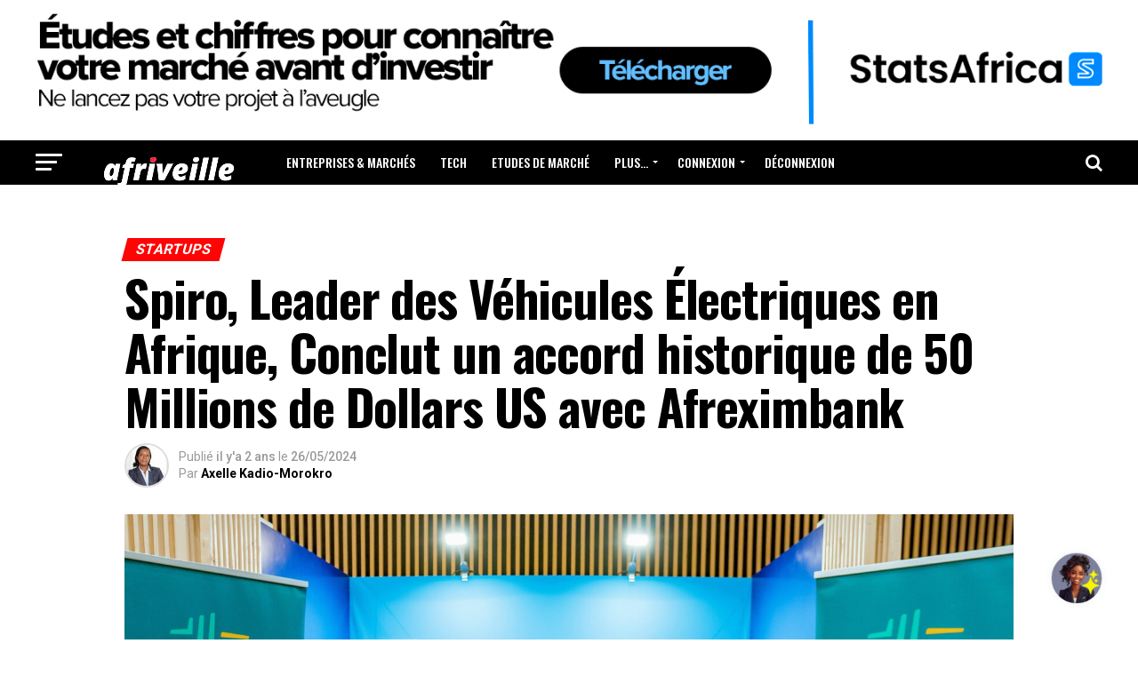

--- FILE ---
content_type: text/html; charset=UTF-8
request_url: https://afriveille.com/spiro-leader-des-vehicules-electriques-en-afrique-conclut-un-accord-historique-de-50-millions-de-dollars-us-avec-afreximbank/
body_size: 25724
content:
<!DOCTYPE html>
<html lang="fr-FR">
<head>
<meta charset="UTF-8" >
<meta name="viewport" id="viewport" content="width=device-width, initial-scale=1.0, maximum-scale=1.0, minimum-scale=1.0, user-scalable=no" />
<link rel="shortcut icon" href="https://afriveille.com/wp-content/uploads/2024/11/afriveille-square.jpg" /><link rel="pingback" href="https://afriveille.com/xmlrpc.php" />
<meta property="og:type" content="article" />
					<meta property="og:image" content="https://afriveille.com/wp-content/uploads/2024/05/Spiro-Group-Photo-with-SEVP-scaled.jpg" />
		<meta name="twitter:image" content="https://afriveille.com/wp-content/uploads/2024/05/Spiro-Group-Photo-with-SEVP-scaled.jpg" />
	<meta property="og:url" content="https://afriveille.com/spiro-leader-des-vehicules-electriques-en-afrique-conclut-un-accord-historique-de-50-millions-de-dollars-us-avec-afreximbank/" />
<meta property="og:title" content="Spiro, Leader des Véhicules Électriques en Afrique, Conclut un accord historique de 50 Millions de Dollars US avec Afreximbank" />
<meta property="og:description" content="Lors de la prestigieuse Africa CEO Forum, Spiro, leader incontesté du marché des véhicules électriques en Afrique, a annoncé un partenariat historique avec la Banque Africaine d&rsquo;Import-Export (Afreximbank) pour une facilité de prêt de 50 millions de dollars US (environ 28,5 milliards de FCFA). Cette collaboration marque un tournant majeur dans l&rsquo;expansion de Spiro et [&hellip;]" />
<meta name="twitter:card" content="summary">
<meta name="twitter:url" content="https://afriveille.com/spiro-leader-des-vehicules-electriques-en-afrique-conclut-un-accord-historique-de-50-millions-de-dollars-us-avec-afreximbank/">
<meta name="twitter:title" content="Spiro, Leader des Véhicules Électriques en Afrique, Conclut un accord historique de 50 Millions de Dollars US avec Afreximbank">
<meta name="twitter:description" content="Lors de la prestigieuse Africa CEO Forum, Spiro, leader incontesté du marché des véhicules électriques en Afrique, a annoncé un partenariat historique avec la Banque Africaine d&rsquo;Import-Export (Afreximbank) pour une facilité de prêt de 50 millions de dollars US (environ 28,5 milliards de FCFA). Cette collaboration marque un tournant majeur dans l&rsquo;expansion de Spiro et [&hellip;]">
<title>Spiro, Leader des Véhicules Électriques en Afrique, Conclut un accord historique de 50 Millions de Dollars US avec Afreximbank - Afriveille | Actualités économiques, business et innovations en Afrique</title>
<meta name='robots' content='max-image-preview:large' />

<!-- This site is optimized with the Yoast SEO plugin v12.9 - https://yoast.com/wordpress/plugins/seo/ -->
<meta name="robots" content="max-snippet:-1, max-image-preview:large, max-video-preview:-1"/>
<link rel="canonical" href="https://afriveille.com/spiro-leader-des-vehicules-electriques-en-afrique-conclut-un-accord-historique-de-50-millions-de-dollars-us-avec-afreximbank/" />
<meta property="og:locale" content="fr_FR" />
<meta property="og:type" content="article" />
<meta property="og:title" content="Spiro, Leader des Véhicules Électriques en Afrique, Conclut un accord historique de 50 Millions de Dollars US avec Afreximbank - Afriveille | Actualités économiques, business et innovations en Afrique" />
<meta property="og:description" content="Lors de la prestigieuse Africa CEO Forum, Spiro, leader incontesté du marché des véhicules électriques en Afrique, a annoncé un partenariat historique avec la Banque Africaine d&rsquo;Import-Export (Afreximbank) pour une facilité de prêt de 50 millions de dollars US (environ 28,5 milliards de FCFA). Cette collaboration marque un tournant majeur dans l&rsquo;expansion de Spiro et &hellip;" />
<meta property="og:url" content="https://afriveille.com/spiro-leader-des-vehicules-electriques-en-afrique-conclut-un-accord-historique-de-50-millions-de-dollars-us-avec-afreximbank/" />
<meta property="og:site_name" content="Afriveille | Actualités économiques, business et innovations en Afrique" />
<meta property="article:publisher" content="https://web.facebook.com/afriveille/" />
<meta property="article:tag" content="Featured" />
<meta property="article:section" content="Startups" />
<meta property="article:published_time" content="2024-05-26T17:25:51+00:00" />
<meta property="article:modified_time" content="2025-03-12T19:40:56+00:00" />
<meta property="og:updated_time" content="2025-03-12T19:40:56+00:00" />
<meta property="og:image" content="https://afriveille.com/wp-content/uploads/2024/05/Spiro-Group-Photo-with-SEVP-1024x683.jpg" />
<meta property="og:image:secure_url" content="https://afriveille.com/wp-content/uploads/2024/05/Spiro-Group-Photo-with-SEVP-1024x683.jpg" />
<meta property="og:image:width" content="1024" />
<meta property="og:image:height" content="683" />
<meta name="twitter:card" content="summary_large_image" />
<meta name="twitter:description" content="Lors de la prestigieuse Africa CEO Forum, Spiro, leader incontesté du marché des véhicules électriques en Afrique, a annoncé un partenariat historique avec la Banque Africaine d&rsquo;Import-Export (Afreximbank) pour une facilité de prêt de 50 millions de dollars US (environ 28,5 milliards de FCFA). Cette collaboration marque un tournant majeur dans l&rsquo;expansion de Spiro et [&hellip;]" />
<meta name="twitter:title" content="Spiro, Leader des Véhicules Électriques en Afrique, Conclut un accord historique de 50 Millions de Dollars US avec Afreximbank - Afriveille | Actualités économiques, business et innovations en Afrique" />
<meta name="twitter:site" content="@afriveille" />
<meta name="twitter:image" content="https://afriveille.com/wp-content/uploads/2024/05/Spiro-Group-Photo-with-SEVP-scaled.jpg" />
<meta name="twitter:creator" content="@afriveille" />
<script type='application/ld+json' class='yoast-schema-graph yoast-schema-graph--main'>{"@context":"https://schema.org","@graph":[{"@type":"Organization","@id":"https://afriveille.com/#organization","name":"Afriveille","url":"https://afriveille.com/","sameAs":["https://web.facebook.com/afriveille/","https://fr.linkedin.com/company/afriveille","https://www.youtube.com/channel/UCk3idICgVrtDWN8cNaGmWng","https://twitter.com/afriveille"],"logo":{"@type":"ImageObject","@id":"https://afriveille.com/#logo","url":"https://afriveille.com/wp-content/uploads/2018/06/logorond-afriveille-small-4.png","width":250,"height":250,"caption":"Afriveille"},"image":{"@id":"https://afriveille.com/#logo"}},{"@type":"WebSite","@id":"https://afriveille.com/#website","url":"https://afriveille.com/","name":"Afriveille, Veille Economique &amp; Technologique pour l&#039;Afrique","publisher":{"@id":"https://afriveille.com/#organization"},"potentialAction":{"@type":"SearchAction","target":"https://afriveille.com/?s={search_term_string}","query-input":"required name=search_term_string"}},{"@type":"ImageObject","@id":"https://afriveille.com/spiro-leader-des-vehicules-electriques-en-afrique-conclut-un-accord-historique-de-50-millions-de-dollars-us-avec-afreximbank/#primaryimage","url":"https://afriveille.com/wp-content/uploads/2024/05/Spiro-Group-Photo-with-SEVP-scaled.jpg","width":2560,"height":1707},{"@type":"WebPage","@id":"https://afriveille.com/spiro-leader-des-vehicules-electriques-en-afrique-conclut-un-accord-historique-de-50-millions-de-dollars-us-avec-afreximbank/#webpage","url":"https://afriveille.com/spiro-leader-des-vehicules-electriques-en-afrique-conclut-un-accord-historique-de-50-millions-de-dollars-us-avec-afreximbank/","inLanguage":"fr-FR","name":"Spiro, Leader des V\u00e9hicules \u00c9lectriques en Afrique, Conclut un accord historique de 50 Millions de Dollars US avec Afreximbank - Afriveille | Actualit\u00e9s \u00e9conomiques, business et innovations en Afrique","isPartOf":{"@id":"https://afriveille.com/#website"},"primaryImageOfPage":{"@id":"https://afriveille.com/spiro-leader-des-vehicules-electriques-en-afrique-conclut-un-accord-historique-de-50-millions-de-dollars-us-avec-afreximbank/#primaryimage"},"datePublished":"2024-05-26T17:25:51+00:00","dateModified":"2025-03-12T19:40:56+00:00"},{"@type":"Article","@id":"https://afriveille.com/spiro-leader-des-vehicules-electriques-en-afrique-conclut-un-accord-historique-de-50-millions-de-dollars-us-avec-afreximbank/#article","isPartOf":{"@id":"https://afriveille.com/spiro-leader-des-vehicules-electriques-en-afrique-conclut-un-accord-historique-de-50-millions-de-dollars-us-avec-afreximbank/#webpage"},"author":{"@id":"https://afriveille.com/#/schema/person/a73a28d1f2f3dc583213db1436a5aa08"},"headline":"Spiro, Leader des V\u00e9hicules \u00c9lectriques en Afrique, Conclut un accord historique de 50 Millions de Dollars US avec Afreximbank","datePublished":"2024-05-26T17:25:51+00:00","dateModified":"2025-03-12T19:40:56+00:00","commentCount":0,"mainEntityOfPage":{"@id":"https://afriveille.com/spiro-leader-des-vehicules-electriques-en-afrique-conclut-un-accord-historique-de-50-millions-de-dollars-us-avec-afreximbank/#webpage"},"publisher":{"@id":"https://afriveille.com/#organization"},"image":{"@id":"https://afriveille.com/spiro-leader-des-vehicules-electriques-en-afrique-conclut-un-accord-historique-de-50-millions-de-dollars-us-avec-afreximbank/#primaryimage"},"keywords":"Featured","articleSection":"Startups"},{"@type":["Person"],"@id":"https://afriveille.com/#/schema/person/a73a28d1f2f3dc583213db1436a5aa08","name":"Axelle Kadio-Morokro","image":{"@type":"ImageObject","@id":"https://afriveille.com/#authorlogo","url":"https://secure.gravatar.com/avatar/dc2a3f08d3e2757f425489e5c40df4e4?s=96&d=identicon&r=g","caption":"Axelle Kadio-Morokro"},"sameAs":["https://www.linkedin.com/in/axelle-kadio-morokro-8416a95/"]}]}</script>
<!-- / Yoast SEO plugin. -->

<link rel='dns-prefetch' href='//www.googletagmanager.com' />
<link rel='dns-prefetch' href='//ajax.googleapis.com' />
<link rel='dns-prefetch' href='//fonts.googleapis.com' />
<link rel='dns-prefetch' href='//s.w.org' />
<link rel='dns-prefetch' href='//pagead2.googlesyndication.com' />
<link rel="alternate" type="application/rss+xml" title="Afriveille | Actualités économiques, business et innovations en Afrique &raquo; Flux" href="https://afriveille.com/feed/" />
<link rel="alternate" type="application/rss+xml" title="Afriveille | Actualités économiques, business et innovations en Afrique &raquo; Flux des commentaires" href="https://afriveille.com/comments/feed/" />
<script type="text/javascript">
window._wpemojiSettings = {"baseUrl":"https:\/\/s.w.org\/images\/core\/emoji\/13.1.0\/72x72\/","ext":".png","svgUrl":"https:\/\/s.w.org\/images\/core\/emoji\/13.1.0\/svg\/","svgExt":".svg","source":{"concatemoji":"https:\/\/afriveille.com\/wp-includes\/js\/wp-emoji-release.min.js?ver=5.9.12"}};
/*! This file is auto-generated */
!function(e,a,t){var n,r,o,i=a.createElement("canvas"),p=i.getContext&&i.getContext("2d");function s(e,t){var a=String.fromCharCode;p.clearRect(0,0,i.width,i.height),p.fillText(a.apply(this,e),0,0);e=i.toDataURL();return p.clearRect(0,0,i.width,i.height),p.fillText(a.apply(this,t),0,0),e===i.toDataURL()}function c(e){var t=a.createElement("script");t.src=e,t.defer=t.type="text/javascript",a.getElementsByTagName("head")[0].appendChild(t)}for(o=Array("flag","emoji"),t.supports={everything:!0,everythingExceptFlag:!0},r=0;r<o.length;r++)t.supports[o[r]]=function(e){if(!p||!p.fillText)return!1;switch(p.textBaseline="top",p.font="600 32px Arial",e){case"flag":return s([127987,65039,8205,9895,65039],[127987,65039,8203,9895,65039])?!1:!s([55356,56826,55356,56819],[55356,56826,8203,55356,56819])&&!s([55356,57332,56128,56423,56128,56418,56128,56421,56128,56430,56128,56423,56128,56447],[55356,57332,8203,56128,56423,8203,56128,56418,8203,56128,56421,8203,56128,56430,8203,56128,56423,8203,56128,56447]);case"emoji":return!s([10084,65039,8205,55357,56613],[10084,65039,8203,55357,56613])}return!1}(o[r]),t.supports.everything=t.supports.everything&&t.supports[o[r]],"flag"!==o[r]&&(t.supports.everythingExceptFlag=t.supports.everythingExceptFlag&&t.supports[o[r]]);t.supports.everythingExceptFlag=t.supports.everythingExceptFlag&&!t.supports.flag,t.DOMReady=!1,t.readyCallback=function(){t.DOMReady=!0},t.supports.everything||(n=function(){t.readyCallback()},a.addEventListener?(a.addEventListener("DOMContentLoaded",n,!1),e.addEventListener("load",n,!1)):(e.attachEvent("onload",n),a.attachEvent("onreadystatechange",function(){"complete"===a.readyState&&t.readyCallback()})),(n=t.source||{}).concatemoji?c(n.concatemoji):n.wpemoji&&n.twemoji&&(c(n.twemoji),c(n.wpemoji)))}(window,document,window._wpemojiSettings);
</script>
<style type="text/css">
img.wp-smiley,
img.emoji {
	display: inline !important;
	border: none !important;
	box-shadow: none !important;
	height: 1em !important;
	width: 1em !important;
	margin: 0 0.07em !important;
	vertical-align: -0.1em !important;
	background: none !important;
	padding: 0 !important;
}
</style>
	<link rel='stylesheet' id='wp-block-library-css'  href='https://afriveille.com/wp-includes/css/dist/block-library/style.min.css?ver=5.9.12' type='text/css' media='all' />
<link rel='stylesheet' id='wc-blocks-vendors-style-css'  href='https://afriveille.com/wp-content/plugins/woocommerce/packages/woocommerce-blocks/build/wc-blocks-vendors-style.css?ver=7.2.2' type='text/css' media='all' />
<link rel='stylesheet' id='wc-blocks-style-css'  href='https://afriveille.com/wp-content/plugins/woocommerce/packages/woocommerce-blocks/build/wc-blocks-style.css?ver=7.2.2' type='text/css' media='all' />
<style id='global-styles-inline-css' type='text/css'>
body{--wp--preset--color--black: #000000;--wp--preset--color--cyan-bluish-gray: #abb8c3;--wp--preset--color--white: #ffffff;--wp--preset--color--pale-pink: #f78da7;--wp--preset--color--vivid-red: #cf2e2e;--wp--preset--color--luminous-vivid-orange: #ff6900;--wp--preset--color--luminous-vivid-amber: #fcb900;--wp--preset--color--light-green-cyan: #7bdcb5;--wp--preset--color--vivid-green-cyan: #00d084;--wp--preset--color--pale-cyan-blue: #8ed1fc;--wp--preset--color--vivid-cyan-blue: #0693e3;--wp--preset--color--vivid-purple: #9b51e0;--wp--preset--color--: #444;--wp--preset--gradient--vivid-cyan-blue-to-vivid-purple: linear-gradient(135deg,rgba(6,147,227,1) 0%,rgb(155,81,224) 100%);--wp--preset--gradient--light-green-cyan-to-vivid-green-cyan: linear-gradient(135deg,rgb(122,220,180) 0%,rgb(0,208,130) 100%);--wp--preset--gradient--luminous-vivid-amber-to-luminous-vivid-orange: linear-gradient(135deg,rgba(252,185,0,1) 0%,rgba(255,105,0,1) 100%);--wp--preset--gradient--luminous-vivid-orange-to-vivid-red: linear-gradient(135deg,rgba(255,105,0,1) 0%,rgb(207,46,46) 100%);--wp--preset--gradient--very-light-gray-to-cyan-bluish-gray: linear-gradient(135deg,rgb(238,238,238) 0%,rgb(169,184,195) 100%);--wp--preset--gradient--cool-to-warm-spectrum: linear-gradient(135deg,rgb(74,234,220) 0%,rgb(151,120,209) 20%,rgb(207,42,186) 40%,rgb(238,44,130) 60%,rgb(251,105,98) 80%,rgb(254,248,76) 100%);--wp--preset--gradient--blush-light-purple: linear-gradient(135deg,rgb(255,206,236) 0%,rgb(152,150,240) 100%);--wp--preset--gradient--blush-bordeaux: linear-gradient(135deg,rgb(254,205,165) 0%,rgb(254,45,45) 50%,rgb(107,0,62) 100%);--wp--preset--gradient--luminous-dusk: linear-gradient(135deg,rgb(255,203,112) 0%,rgb(199,81,192) 50%,rgb(65,88,208) 100%);--wp--preset--gradient--pale-ocean: linear-gradient(135deg,rgb(255,245,203) 0%,rgb(182,227,212) 50%,rgb(51,167,181) 100%);--wp--preset--gradient--electric-grass: linear-gradient(135deg,rgb(202,248,128) 0%,rgb(113,206,126) 100%);--wp--preset--gradient--midnight: linear-gradient(135deg,rgb(2,3,129) 0%,rgb(40,116,252) 100%);--wp--preset--duotone--dark-grayscale: url('#wp-duotone-dark-grayscale');--wp--preset--duotone--grayscale: url('#wp-duotone-grayscale');--wp--preset--duotone--purple-yellow: url('#wp-duotone-purple-yellow');--wp--preset--duotone--blue-red: url('#wp-duotone-blue-red');--wp--preset--duotone--midnight: url('#wp-duotone-midnight');--wp--preset--duotone--magenta-yellow: url('#wp-duotone-magenta-yellow');--wp--preset--duotone--purple-green: url('#wp-duotone-purple-green');--wp--preset--duotone--blue-orange: url('#wp-duotone-blue-orange');--wp--preset--font-size--small: 13px;--wp--preset--font-size--medium: 20px;--wp--preset--font-size--large: 36px;--wp--preset--font-size--x-large: 42px;}.has-black-color{color: var(--wp--preset--color--black) !important;}.has-cyan-bluish-gray-color{color: var(--wp--preset--color--cyan-bluish-gray) !important;}.has-white-color{color: var(--wp--preset--color--white) !important;}.has-pale-pink-color{color: var(--wp--preset--color--pale-pink) !important;}.has-vivid-red-color{color: var(--wp--preset--color--vivid-red) !important;}.has-luminous-vivid-orange-color{color: var(--wp--preset--color--luminous-vivid-orange) !important;}.has-luminous-vivid-amber-color{color: var(--wp--preset--color--luminous-vivid-amber) !important;}.has-light-green-cyan-color{color: var(--wp--preset--color--light-green-cyan) !important;}.has-vivid-green-cyan-color{color: var(--wp--preset--color--vivid-green-cyan) !important;}.has-pale-cyan-blue-color{color: var(--wp--preset--color--pale-cyan-blue) !important;}.has-vivid-cyan-blue-color{color: var(--wp--preset--color--vivid-cyan-blue) !important;}.has-vivid-purple-color{color: var(--wp--preset--color--vivid-purple) !important;}.has-black-background-color{background-color: var(--wp--preset--color--black) !important;}.has-cyan-bluish-gray-background-color{background-color: var(--wp--preset--color--cyan-bluish-gray) !important;}.has-white-background-color{background-color: var(--wp--preset--color--white) !important;}.has-pale-pink-background-color{background-color: var(--wp--preset--color--pale-pink) !important;}.has-vivid-red-background-color{background-color: var(--wp--preset--color--vivid-red) !important;}.has-luminous-vivid-orange-background-color{background-color: var(--wp--preset--color--luminous-vivid-orange) !important;}.has-luminous-vivid-amber-background-color{background-color: var(--wp--preset--color--luminous-vivid-amber) !important;}.has-light-green-cyan-background-color{background-color: var(--wp--preset--color--light-green-cyan) !important;}.has-vivid-green-cyan-background-color{background-color: var(--wp--preset--color--vivid-green-cyan) !important;}.has-pale-cyan-blue-background-color{background-color: var(--wp--preset--color--pale-cyan-blue) !important;}.has-vivid-cyan-blue-background-color{background-color: var(--wp--preset--color--vivid-cyan-blue) !important;}.has-vivid-purple-background-color{background-color: var(--wp--preset--color--vivid-purple) !important;}.has-black-border-color{border-color: var(--wp--preset--color--black) !important;}.has-cyan-bluish-gray-border-color{border-color: var(--wp--preset--color--cyan-bluish-gray) !important;}.has-white-border-color{border-color: var(--wp--preset--color--white) !important;}.has-pale-pink-border-color{border-color: var(--wp--preset--color--pale-pink) !important;}.has-vivid-red-border-color{border-color: var(--wp--preset--color--vivid-red) !important;}.has-luminous-vivid-orange-border-color{border-color: var(--wp--preset--color--luminous-vivid-orange) !important;}.has-luminous-vivid-amber-border-color{border-color: var(--wp--preset--color--luminous-vivid-amber) !important;}.has-light-green-cyan-border-color{border-color: var(--wp--preset--color--light-green-cyan) !important;}.has-vivid-green-cyan-border-color{border-color: var(--wp--preset--color--vivid-green-cyan) !important;}.has-pale-cyan-blue-border-color{border-color: var(--wp--preset--color--pale-cyan-blue) !important;}.has-vivid-cyan-blue-border-color{border-color: var(--wp--preset--color--vivid-cyan-blue) !important;}.has-vivid-purple-border-color{border-color: var(--wp--preset--color--vivid-purple) !important;}.has-vivid-cyan-blue-to-vivid-purple-gradient-background{background: var(--wp--preset--gradient--vivid-cyan-blue-to-vivid-purple) !important;}.has-light-green-cyan-to-vivid-green-cyan-gradient-background{background: var(--wp--preset--gradient--light-green-cyan-to-vivid-green-cyan) !important;}.has-luminous-vivid-amber-to-luminous-vivid-orange-gradient-background{background: var(--wp--preset--gradient--luminous-vivid-amber-to-luminous-vivid-orange) !important;}.has-luminous-vivid-orange-to-vivid-red-gradient-background{background: var(--wp--preset--gradient--luminous-vivid-orange-to-vivid-red) !important;}.has-very-light-gray-to-cyan-bluish-gray-gradient-background{background: var(--wp--preset--gradient--very-light-gray-to-cyan-bluish-gray) !important;}.has-cool-to-warm-spectrum-gradient-background{background: var(--wp--preset--gradient--cool-to-warm-spectrum) !important;}.has-blush-light-purple-gradient-background{background: var(--wp--preset--gradient--blush-light-purple) !important;}.has-blush-bordeaux-gradient-background{background: var(--wp--preset--gradient--blush-bordeaux) !important;}.has-luminous-dusk-gradient-background{background: var(--wp--preset--gradient--luminous-dusk) !important;}.has-pale-ocean-gradient-background{background: var(--wp--preset--gradient--pale-ocean) !important;}.has-electric-grass-gradient-background{background: var(--wp--preset--gradient--electric-grass) !important;}.has-midnight-gradient-background{background: var(--wp--preset--gradient--midnight) !important;}.has-small-font-size{font-size: var(--wp--preset--font-size--small) !important;}.has-medium-font-size{font-size: var(--wp--preset--font-size--medium) !important;}.has-large-font-size{font-size: var(--wp--preset--font-size--large) !important;}.has-x-large-font-size{font-size: var(--wp--preset--font-size--x-large) !important;}
</style>
<link rel='stylesheet' id='lnkdn_icon-css'  href='https://afriveille.com/wp-content/plugins/bws-linkedin-plus/css/icon.css?ver=5.9.12' type='text/css' media='all' />
<link rel='stylesheet' id='lnkdn_stylesheet-css'  href='https://afriveille.com/wp-content/plugins/bws-linkedin-plus/css/style.css?ver=5.9.12' type='text/css' media='all' />
<link rel='stylesheet' id='ihc_font_style-css'  href='https://afriveille.com/wp-content/plugins/indeed-membership-pro/assets/css/font-awesome.css?ver=5.9.12' type='text/css' media='all' />
<link rel='stylesheet' id='ihc_front_end_style-css'  href='https://afriveille.com/wp-content/plugins/indeed-membership-pro/assets/css/style.css?ver=5.9.12' type='text/css' media='all' />
<link rel='stylesheet' id='ihc_templates_style-css'  href='https://afriveille.com/wp-content/plugins/indeed-membership-pro/assets/css/templates.css?ver=5.9.12' type='text/css' media='all' />
<link rel='stylesheet' id='ihc_select2_style-css'  href='https://afriveille.com/wp-content/plugins/indeed-membership-pro/assets/css/select2.min.css?ver=5.9.12' type='text/css' media='all' />
<link rel='stylesheet' id='ihc_iziModal-css'  href='https://afriveille.com/wp-content/plugins/indeed-membership-pro/assets/css/iziModal.min.css?ver=5.9.12' type='text/css' media='all' />
<link rel='stylesheet' id='theiaPostSlider-css'  href='https://afriveille.com/wp-content/plugins/theia-post-slider/css/font-theme.css?ver=1.15.1' type='text/css' media='all' />
<style id='theiaPostSlider-inline-css' type='text/css'>


				.theiaPostSlider_nav.fontTheme ._title,
				.theiaPostSlider_nav.fontTheme ._text {
					line-height: 48px;
				}
	
				.theiaPostSlider_nav.fontTheme ._button {
					color: #f08100;
				}
	
				.theiaPostSlider_nav.fontTheme ._button ._2 span {
					font-size: 48px;
					line-height: 48px;
				}
	
				.theiaPostSlider_nav.fontTheme ._button:hover,
				.theiaPostSlider_nav.fontTheme ._button:focus {
					color: #ffa338;
				}
	
				.theiaPostSlider_nav.fontTheme ._disabled {
					color: #777777 !important;
				}
			
</style>
<link rel='stylesheet' id='theiaPostSlider-font-css'  href='https://afriveille.com/wp-content/plugins/theia-post-slider/fonts/style.css?ver=1.15.1' type='text/css' media='all' />
<link rel='stylesheet' id='woocommerce-layout-css'  href='https://afriveille.com/wp-content/plugins/woocommerce/assets/css/woocommerce-layout.css?ver=6.4.1' type='text/css' media='all' />
<link rel='stylesheet' id='woocommerce-smallscreen-css'  href='https://afriveille.com/wp-content/plugins/woocommerce/assets/css/woocommerce-smallscreen.css?ver=6.4.1' type='text/css' media='only screen and (max-width: 768px)' />
<link rel='stylesheet' id='woocommerce-general-css'  href='https://afriveille.com/wp-content/plugins/woocommerce/assets/css/woocommerce.css?ver=6.4.1' type='text/css' media='all' />
<style id='woocommerce-inline-inline-css' type='text/css'>
.woocommerce form .form-row .required { visibility: visible; }
</style>
<link rel='stylesheet' id='ql-jquery-ui-css'  href='//ajax.googleapis.com/ajax/libs/jqueryui/1.12.1/themes/smoothness/jquery-ui.css?ver=5.9.12' type='text/css' media='all' />
<link rel='stylesheet' id='notyf-css'  href='https://afriveille.com/wp-content/plugins/magicai-wp/assets/vendors/notfy/notyf.min.css?ver=3.0' type='text/css' media='all' />
<link rel='stylesheet' id='magicai-vars-css'  href='https://afriveille.com/wp-content/plugins/magicai-wp/assets/css/vars.css?ver=1.4' type='text/css' media='all' />
<link rel='stylesheet' id='magicai-admin-settings-css'  href='https://afriveille.com/wp-content/plugins/magicai-wp/assets/css/admin-settings.css?ver=1.4' type='text/css' media='all' />
<link rel='stylesheet' id='prism-css'  href='https://afriveille.com/wp-content/plugins/magicai-wp/assets/vendors/prism/prism.css?ver=1.29' type='text/css' media='all' />
<link rel='stylesheet' id='magicai-chatbot-css'  href='https://afriveille.com/wp-content/plugins/magicai-wp/assets/css/chatbot.css?ver=1.4' type='text/css' media='all' />
<link rel='stylesheet' id='magicai-jquery-confirm-css'  href='https://afriveille.com/wp-content/plugins/magicai-wp/assets/vendors/jquery-confirm.min.css?ver=3.3.4' type='text/css' media='all' />
<link rel='stylesheet' id='reviewer-photoswipe-css'  href='https://afriveille.com/wp-content/plugins/reviewer/public/assets/css/photoswipe.css?ver=3.14.2' type='text/css' media='all' />
<link rel='stylesheet' id='dashicons-css'  href='https://afriveille.com/wp-includes/css/dashicons.min.css?ver=5.9.12' type='text/css' media='all' />
<link rel='stylesheet' id='reviewer-public-css'  href='https://afriveille.com/wp-content/plugins/reviewer/public/assets/css/reviewer-public.css?ver=3.14.2' type='text/css' media='all' />
<link rel='stylesheet' id='woo-slg-public-style-css'  href='https://afriveille.com/wp-content/plugins/woo-social-login/includes/css/style-public.css?ver=1.7.7' type='text/css' media='all' />
<link rel='stylesheet' id='wordpress-popular-posts-css-css'  href='https://afriveille.com/wp-content/plugins/wordpress-popular-posts/assets/css/wpp.css?ver=5.0.2' type='text/css' media='all' />
<link rel='stylesheet' id='mvp-custom-style-css'  href='https://afriveille.com/wp-content/themes/zox-news/style.css?ver=5.9.12' type='text/css' media='all' />
<style id='mvp-custom-style-inline-css' type='text/css'>


#mvp-wallpaper {
	background: url() no-repeat 50% 0;
	}

#mvp-foot-copy a {
	color: #ffcc00;
	}

#mvp-content-main p a,
.mvp-post-add-main p a {
	box-shadow: inset 0 -4px 0 #ffcc00;
	}

#mvp-content-main p a:hover,
.mvp-post-add-main p a:hover {
	background: #ffcc00;
	}

a,
a:visited,
.post-info-name a,
.woocommerce .woocommerce-breadcrumb a {
	color: #ff0404;
	}

#mvp-side-wrap a:hover {
	color: #ff0404;
	}

.mvp-fly-top:hover,
.mvp-vid-box-wrap,
ul.mvp-soc-mob-list li.mvp-soc-mob-com {
	background: #ffcc00;
	}

nav.mvp-fly-nav-menu ul li.menu-item-has-children:after,
.mvp-feat1-left-wrap span.mvp-cd-cat,
.mvp-widget-feat1-top-story span.mvp-cd-cat,
.mvp-widget-feat2-left-cont span.mvp-cd-cat,
.mvp-widget-dark-feat span.mvp-cd-cat,
.mvp-widget-dark-sub span.mvp-cd-cat,
.mvp-vid-wide-text span.mvp-cd-cat,
.mvp-feat2-top-text span.mvp-cd-cat,
.mvp-feat3-main-story span.mvp-cd-cat,
.mvp-feat3-sub-text span.mvp-cd-cat,
.mvp-feat4-main-text span.mvp-cd-cat,
.woocommerce-message:before,
.woocommerce-info:before,
.woocommerce-message:before {
	color: #ffcc00;
	}

#searchform input,
.mvp-authors-name {
	border-bottom: 1px solid #ffcc00;
	}

.mvp-fly-top:hover {
	border-top: 1px solid #ffcc00;
	border-left: 1px solid #ffcc00;
	border-bottom: 1px solid #ffcc00;
	}

.woocommerce .widget_price_filter .ui-slider .ui-slider-handle,
.woocommerce #respond input#submit.alt,
.woocommerce a.button.alt,
.woocommerce button.button.alt,
.woocommerce input.button.alt,
.woocommerce #respond input#submit.alt:hover,
.woocommerce a.button.alt:hover,
.woocommerce button.button.alt:hover,
.woocommerce input.button.alt:hover {
	background-color: #ffcc00;
	}

.woocommerce-error,
.woocommerce-info,
.woocommerce-message {
	border-top-color: #ffcc00;
	}

ul.mvp-feat1-list-buts li.active span.mvp-feat1-list-but,
span.mvp-widget-home-title,
span.mvp-post-cat,
span.mvp-feat1-pop-head {
	background: #ff0404;
	}

.woocommerce span.onsale {
	background-color: #ff0404;
	}

.mvp-widget-feat2-side-more-but,
.woocommerce .star-rating span:before,
span.mvp-prev-next-label,
.mvp-cat-date-wrap .sticky {
	color: #ff0404 !important;
	}

#mvp-main-nav-top,
#mvp-fly-wrap,
.mvp-soc-mob-right,
#mvp-main-nav-small-cont {
	background: #000000;
	}

#mvp-main-nav-small .mvp-fly-but-wrap span,
#mvp-main-nav-small .mvp-search-but-wrap span,
.mvp-nav-top-left .mvp-fly-but-wrap span,
#mvp-fly-wrap .mvp-fly-but-wrap span {
	background: #ffffff;
	}

.mvp-nav-top-right .mvp-nav-search-but,
span.mvp-fly-soc-head,
.mvp-soc-mob-right i,
#mvp-main-nav-small span.mvp-nav-search-but,
#mvp-main-nav-small .mvp-nav-menu ul li a  {
	color: #ffffff;
	}

#mvp-main-nav-small .mvp-nav-menu ul li.menu-item-has-children a:after {
	border-color: #ffffff transparent transparent transparent;
	}

#mvp-nav-top-wrap span.mvp-nav-search-but:hover,
#mvp-main-nav-small span.mvp-nav-search-but:hover {
	color: #ffcc00;
	}

#mvp-nav-top-wrap .mvp-fly-but-wrap:hover span,
#mvp-main-nav-small .mvp-fly-but-wrap:hover span,
span.mvp-woo-cart-num:hover {
	background: #ffcc00;
	}

#mvp-main-nav-bot-cont {
	background: #000000;
	}

#mvp-nav-bot-wrap .mvp-fly-but-wrap span,
#mvp-nav-bot-wrap .mvp-search-but-wrap span {
	background: #ffffff;
	}

#mvp-nav-bot-wrap span.mvp-nav-search-but,
#mvp-nav-bot-wrap .mvp-nav-menu ul li a {
	color: #ffffff;
	}

#mvp-nav-bot-wrap .mvp-nav-menu ul li.menu-item-has-children a:after {
	border-color: #ffffff transparent transparent transparent;
	}

.mvp-nav-menu ul li:hover a {
	border-bottom: 5px solid #ffcc00;
	}

#mvp-nav-bot-wrap .mvp-fly-but-wrap:hover span {
	background: #ffcc00;
	}

#mvp-nav-bot-wrap span.mvp-nav-search-but:hover {
	color: #ffcc00;
	}

body,
.mvp-feat1-feat-text p,
.mvp-feat2-top-text p,
.mvp-feat3-main-text p,
.mvp-feat3-sub-text p,
#searchform input,
.mvp-author-info-text,
span.mvp-post-excerpt,
.mvp-nav-menu ul li ul.sub-menu li a,
nav.mvp-fly-nav-menu ul li a,
.mvp-ad-label,
span.mvp-feat-caption,
.mvp-post-tags a,
.mvp-post-tags a:visited,
span.mvp-author-box-name a,
#mvp-author-box-text p,
.mvp-post-gallery-text p,
ul.mvp-soc-mob-list li span,
#comments,
h3#reply-title,
h2.comments,
#mvp-foot-copy p,
span.mvp-fly-soc-head,
.mvp-post-tags-header,
span.mvp-prev-next-label,
span.mvp-post-add-link-but,
#mvp-comments-button a,
#mvp-comments-button span.mvp-comment-but-text,
.woocommerce ul.product_list_widget span.product-title,
.woocommerce ul.product_list_widget li a,
.woocommerce #reviews #comments ol.commentlist li .comment-text p.meta,
.woocommerce div.product p.price,
.woocommerce div.product p.price ins,
.woocommerce div.product p.price del,
.woocommerce ul.products li.product .price del,
.woocommerce ul.products li.product .price ins,
.woocommerce ul.products li.product .price,
.woocommerce #respond input#submit,
.woocommerce a.button,
.woocommerce button.button,
.woocommerce input.button,
.woocommerce .widget_price_filter .price_slider_amount .button,
.woocommerce span.onsale,
.woocommerce-review-link,
#woo-content p.woocommerce-result-count,
.woocommerce div.product .woocommerce-tabs ul.tabs li a,
a.mvp-inf-more-but,
span.mvp-cont-read-but,
span.mvp-cd-cat,
span.mvp-cd-date,
.mvp-feat4-main-text p,
span.mvp-woo-cart-num,
span.mvp-widget-home-title2,
.wp-caption,
#mvp-content-main p.wp-caption-text,
.gallery-caption,
.mvp-post-add-main p.wp-caption-text,
#bbpress-forums,
#bbpress-forums p,
.protected-post-form input,
#mvp-feat6-text p {
	font-family: 'Roboto', sans-serif;
	}

.mvp-blog-story-text p,
span.mvp-author-page-desc,
#mvp-404 p,
.mvp-widget-feat1-bot-text p,
.mvp-widget-feat2-left-text p,
.mvp-flex-story-text p,
.mvp-search-text p,
#mvp-content-main p,
.mvp-post-add-main p,
#mvp-content-main ul li,
#mvp-content-main ol li,
.rwp-summary,
.rwp-u-review__comment,
.mvp-feat5-mid-main-text p,
.mvp-feat5-small-main-text p,
#mvp-content-main .wp-block-button__link,
.wp-block-audio figcaption,
.wp-block-video figcaption,
.wp-block-embed figcaption,
.wp-block-verse pre,
pre.wp-block-verse {
	font-family: 'PT Serif', sans-serif;
	}

.mvp-nav-menu ul li a,
#mvp-foot-menu ul li a {
	font-family: 'Oswald', sans-serif;
	}


.mvp-feat1-sub-text h2,
.mvp-feat1-pop-text h2,
.mvp-feat1-list-text h2,
.mvp-widget-feat1-top-text h2,
.mvp-widget-feat1-bot-text h2,
.mvp-widget-dark-feat-text h2,
.mvp-widget-dark-sub-text h2,
.mvp-widget-feat2-left-text h2,
.mvp-widget-feat2-right-text h2,
.mvp-blog-story-text h2,
.mvp-flex-story-text h2,
.mvp-vid-wide-more-text p,
.mvp-prev-next-text p,
.mvp-related-text,
.mvp-post-more-text p,
h2.mvp-authors-latest a,
.mvp-feat2-bot-text h2,
.mvp-feat3-sub-text h2,
.mvp-feat3-main-text h2,
.mvp-feat4-main-text h2,
.mvp-feat5-text h2,
.mvp-feat5-mid-main-text h2,
.mvp-feat5-small-main-text h2,
.mvp-feat5-mid-sub-text h2,
#mvp-feat6-text h2,
.alp-related-posts-wrapper .alp-related-post .post-title {
	font-family: 'Oswald', sans-serif;
	}

.mvp-feat2-top-text h2,
.mvp-feat1-feat-text h2,
h1.mvp-post-title,
h1.mvp-post-title-wide,
.mvp-drop-nav-title h4,
#mvp-content-main blockquote p,
.mvp-post-add-main blockquote p,
#mvp-content-main p.has-large-font-size,
#mvp-404 h1,
#woo-content h1.page-title,
.woocommerce div.product .product_title,
.woocommerce ul.products li.product h3,
.alp-related-posts .current .post-title {
	font-family: 'Oswald', sans-serif;
	}

span.mvp-feat1-pop-head,
.mvp-feat1-pop-text:before,
span.mvp-feat1-list-but,
span.mvp-widget-home-title,
.mvp-widget-feat2-side-more,
span.mvp-post-cat,
span.mvp-page-head,
h1.mvp-author-top-head,
.mvp-authors-name,
#mvp-content-main h1,
#mvp-content-main h2,
#mvp-content-main h3,
#mvp-content-main h4,
#mvp-content-main h5,
#mvp-content-main h6,
.woocommerce .related h2,
.woocommerce div.product .woocommerce-tabs .panel h2,
.woocommerce div.product .product_title,
.mvp-feat5-side-list .mvp-feat1-list-img:after {
	font-family: 'Roboto', sans-serif;
	}

	

	#mvp-main-body-wrap {
		padding-top: 20px;
		}
	#mvp-feat2-wrap,
	#mvp-feat4-wrap,
	#mvp-post-feat-img-wide,
	#mvp-vid-wide-wrap {
		margin-top: -20px;
		}
	@media screen and (max-width: 479px) {
		#mvp-main-body-wrap {
			padding-top: 15px;
			}
		#mvp-feat2-wrap,
		#mvp-feat4-wrap,
		#mvp-post-feat-img-wide,
		#mvp-vid-wide-wrap {
			margin-top: -15px;
			}
		}
		

	.mvp-nav-links {
		display: none;
		}
		

	.mvp-post-main-out,
	.mvp-post-main-in {
		margin-right: 0 !important;
		}
	#mvp-post-feat-img img {
		width: 100%;
		}
	#mvp-content-wrap,
	#mvp-post-add-box {
		float: none;
		margin: 0 auto;
		max-width: 750px;
		}
		

	.mvp-alp-side {
		display: none;
	}
	.mvp-alp-soc-reg {
		display: block;
	}
	.mvp-auto-post-grid {
		grid-template-columns: 100%;
		margin: 30px auto 0;
		max-width: 1000px;
	}
	.mvp-auto-post-main #mvp-content-body {
		float: none;
		margin: 0 auto;
		max-width: 740px;
	}
		
</style>
<link rel='stylesheet' id='mvp-reset-css'  href='https://afriveille.com/wp-content/themes/zox-news/css/reset.css?ver=5.9.12' type='text/css' media='all' />
<link rel='stylesheet' id='fontawesome-css'  href='https://afriveille.com/wp-content/themes/zox-news/font-awesome/css/font-awesome.css?ver=5.9.12' type='text/css' media='all' />
<link crossorigin="anonymous" rel='stylesheet' id='mvp-fonts-css'  href='//fonts.googleapis.com/css?family=Roboto%3A300%2C400%2C700%2C900%7COswald%3A400%2C700%7CAdvent+Pro%3A700%7COpen+Sans%3A700%7CAnton%3A400Oswald%3A100%2C200%2C300%2C400%2C500%2C600%2C700%2C800%2C900%7COswald%3A100%2C200%2C300%2C400%2C500%2C600%2C700%2C800%2C900%7CRoboto%3A100%2C200%2C300%2C400%2C500%2C600%2C700%2C800%2C900%7CRoboto%3A100%2C200%2C300%2C400%2C500%2C600%2C700%2C800%2C900%7CPT+Serif%3A100%2C200%2C300%2C400%2C500%2C600%2C700%2C800%2C900%7COswald%3A100%2C200%2C300%2C400%2C500%2C600%2C700%2C800%2C900%26subset%3Dlatin%2Clatin-ext%2Ccyrillic%2Ccyrillic-ext%2Cgreek-ext%2Cgreek%2Cvietnamese' type='text/css' media='all' />
<link rel='stylesheet' id='mvp-media-queries-css'  href='https://afriveille.com/wp-content/themes/zox-news/css/media-queries.css?ver=5.9.12' type='text/css' media='all' />
<script type='text/javascript' src='https://afriveille.com/wp-includes/js/jquery/jquery.min.js?ver=3.6.0' id='jquery-core-js'></script>
<script type='text/javascript' src='https://afriveille.com/wp-includes/js/jquery/jquery-migrate.min.js?ver=3.3.2' id='jquery-migrate-js'></script>
<script type='text/javascript' src='https://afriveille.com/wp-content/plugins/indeed-membership-pro/assets/js/select2.min.js' id='ihc-select2-js'></script>
<script type='text/javascript' src='https://afriveille.com/wp-content/plugins/indeed-membership-pro/assets/js/jquery-ui.min.js' id='ihc-jquery-ui-js'></script>
<script type='text/javascript' src='https://afriveille.com/wp-content/plugins/indeed-membership-pro/assets/js/jquery.form.js' id='ihc-jquery_form_module-js'></script>
<script type='text/javascript' src='https://afriveille.com/wp-content/plugins/indeed-membership-pro/assets/js/jquery.uploadfile.min.js' id='ihc-jquery_upload_file-js'></script>
<script type='text/javascript' id='ihc-front_end_js-js-extra'>
/* <![CDATA[ */
var ihc_site_url = "https:\/\/afriveille.com";
var ihc_ajax_url = "https:\/\/afriveille.com\/wp-admin\/admin-ajax.php";
var ihc_translated_labels = "{\"delete_level\":\"Are you sure you want to delete this level?\",\"cancel_level\":\"Are you sure you want to cancel this level?\"}";
/* ]]> */
</script>
<script type='text/javascript' src='https://afriveille.com/wp-content/plugins/indeed-membership-pro/assets/js/functions.js?ver=1.1' id='ihc-front_end_js-js'></script>
<script type='text/javascript' src='https://afriveille.com/wp-content/plugins/indeed-membership-pro/assets/js/printThis.js' id='ihc-print-this-js'></script>
<script type='text/javascript' src='https://afriveille.com/wp-content/plugins/indeed-membership-pro/assets/js/iziModal.min.js' id='ihc_iziModal_js-js'></script>
<script type='text/javascript' src='https://afriveille.com/wp-content/plugins/theia-post-slider/js/balupton-history.js/jquery.history.js?ver=1.7.1' id='history.js-js'></script>
<script type='text/javascript' src='https://afriveille.com/wp-content/plugins/theia-post-slider/js/async.min.js?ver=14.09.2014' id='async.js-js'></script>
<script type='text/javascript' src='https://afriveille.com/wp-content/plugins/theia-post-slider/js/tps.js?ver=1.15.1' id='theiaPostSlider/theiaPostSlider.js-js'></script>
<script type='text/javascript' src='https://afriveille.com/wp-content/plugins/theia-post-slider/js/main.js?ver=1.15.1' id='theiaPostSlider/main.js-js'></script>
<script type='text/javascript' src='https://afriveille.com/wp-content/plugins/theia-post-slider/js/tps-transition-slide.js?ver=1.15.1' id='theiaPostSlider/transition.js-js'></script>
<script type='text/javascript' src='https://afriveille.com/wp-content/plugins/woocommerce/assets/js/jquery-blockui/jquery.blockUI.min.js?ver=2.7.0-wc.6.4.1' id='jquery-blockui-js'></script>
<script type='text/javascript' id='wc-add-to-cart-js-extra'>
/* <![CDATA[ */
var wc_add_to_cart_params = {"ajax_url":"\/wp-admin\/admin-ajax.php","wc_ajax_url":"\/?wc-ajax=%%endpoint%%","i18n_view_cart":"Voir le panier","cart_url":"https:\/\/afriveille.com\/panier\/","is_cart":"","cart_redirect_after_add":"yes"};
/* ]]> */
</script>
<script type='text/javascript' src='https://afriveille.com/wp-content/plugins/woocommerce/assets/js/frontend/add-to-cart.min.js?ver=6.4.1' id='wc-add-to-cart-js'></script>
<script type='text/javascript' src='https://afriveille.com/wp-content/plugins/js_composer/assets/js/vendors/woocommerce-add-to-cart.js?ver=6.2.0' id='vc_woocommerce-add-to-cart-js-js'></script>
<script type='text/javascript' src='https://afriveille.com/wp-content/plugins/magicai-wp/assets/vendors/notfy/notyf.min.js?ver=3.0' id='notyf-js'></script>
<script type='text/javascript' id='magicai-admin-settings-js-extra'>
/* <![CDATA[ */
var magicai_js_options = {"ajaxurl":"https:\/\/afriveille.com\/wp-admin\/admin-ajax.php","guest_id":"aHR0cHM6Ly9hcGkub3BlbmFpLmNvbS92MS9jaGF0L2NvbXBsZXRpb25z","guest_event_id":"c2stbDQybmJwQ0ZwbXBYV1Rq","guest_look_id":"VmlzTWdUM0JsYmtGSnVBWnpYMzZhaFhpeWg=","guest_product_id":"dVJLaWdBdg==","guest_status":"dmFsaWQ=","logo_url":"https:\/\/afriveille.com\/wp-content\/plugins\/magicai-wp\/assets\/img\/logo.svg","user_avatar":"https:\/\/secure.gravatar.com\/avatar\/?s=96&d=identicon&r=g","model":{"post":"gpt-4","custom":"gpt-4","chat":"gpt-4","chatbot":"gpt-4","assistant":"gpt-4"}};
/* ]]> */
</script>
<script type='text/javascript' src='https://afriveille.com/wp-content/plugins/magicai-wp/assets/js/admin-settings.js?ver=1.4' id='magicai-admin-settings-js'></script>
<script type='text/javascript' src='https://afriveille.com/wp-content/plugins/magicai-wp/assets/js/chatbot.js?ver=1.4' id='magicai-chatbot-js'></script>
<script type='text/javascript' src='https://afriveille.com/wp-content/plugins/magicai-wp/assets/vendors/jquery-confirm.min.js?ver=3.3.4' id='magicai-jquery-confirm-js'></script>
<script type='text/javascript' id='wpp-js-js-extra'>
/* <![CDATA[ */
var wpp_params = {"sampling_active":"0","sampling_rate":"100","ajax_url":"https:\/\/afriveille.com\/wp-json\/wordpress-popular-posts\/v1\/popular-posts","ID":"35579","token":"8688a0c1b4","debug":""};
/* ]]> */
</script>
<script type='text/javascript' src='https://afriveille.com/wp-content/plugins/wordpress-popular-posts/assets/js/wpp-5.0.0.min.js?ver=5.0.2' id='wpp-js-js'></script>

<!-- Extrait Google Analytics ajouté par Site Kit -->
<script type='text/javascript' src='https://www.googletagmanager.com/gtag/js?id=UA-120905339-2' id='google_gtagjs-js' async></script>
<script type='text/javascript' id='google_gtagjs-js-after'>
window.dataLayer = window.dataLayer || [];function gtag(){dataLayer.push(arguments);}
gtag('set', 'linker', {"domains":["afriveille.com"]} );
gtag("js", new Date());
gtag("set", "developer_id.dZTNiMT", true);
gtag("config", "UA-120905339-2", {"anonymize_ip":true});
gtag("config", "GT-P85JG6P");
</script>

<!-- Arrêter l&#039;extrait Google Analytics ajouté par Site Kit -->
<link rel="https://api.w.org/" href="https://afriveille.com/wp-json/" /><link rel="alternate" type="application/json" href="https://afriveille.com/wp-json/wp/v2/posts/35579" /><link rel="EditURI" type="application/rsd+xml" title="RSD" href="https://afriveille.com/xmlrpc.php?rsd" />
<link rel="wlwmanifest" type="application/wlwmanifest+xml" href="https://afriveille.com/wp-includes/wlwmanifest.xml" /> 
<meta name="generator" content="WordPress 5.9.12" />
<meta name="generator" content="WooCommerce 6.4.1" />
<link rel='shortlink' href='https://afriveille.com/?p=35579' />
<link rel="alternate" type="application/json+oembed" href="https://afriveille.com/wp-json/oembed/1.0/embed?url=https%3A%2F%2Fafriveille.com%2Fspiro-leader-des-vehicules-electriques-en-afrique-conclut-un-accord-historique-de-50-millions-de-dollars-us-avec-afreximbank%2F" />
<link rel="alternate" type="text/xml+oembed" href="https://afriveille.com/wp-json/oembed/1.0/embed?url=https%3A%2F%2Fafriveille.com%2Fspiro-leader-des-vehicules-electriques-en-afrique-conclut-un-accord-historique-de-50-millions-de-dollars-us-avec-afreximbank%2F&#038;format=xml" />
<meta name="generator" content="Site Kit by Google 1.116.0" /><meta name='ump-token' content='53424378bc'><span class="magicai-loader"></span>	<noscript><style>.woocommerce-product-gallery{ opacity: 1 !important; }</style></noscript>
	
<!-- Extrait Google AdSense ajouté par Site Kit -->
<meta name="google-adsense-platform-account" content="ca-host-pub-2644536267352236">
<meta name="google-adsense-platform-domain" content="sitekit.withgoogle.com">
<!-- Arrêter l&#039;extrait Google AdSense ajouté par Site Kit -->
      <meta name="onesignal" content="wordpress-plugin"/>
            <script>

      window.OneSignal = window.OneSignal || [];

      OneSignal.push( function() {
        OneSignal.SERVICE_WORKER_UPDATER_PATH = "OneSignalSDKUpdaterWorker.js.php";
                      OneSignal.SERVICE_WORKER_PATH = "OneSignalSDKWorker.js.php";
                      OneSignal.SERVICE_WORKER_PARAM = { scope: "/" };
        OneSignal.setDefaultNotificationUrl("https://afriveille.com");
        var oneSignal_options = {};
        window._oneSignalInitOptions = oneSignal_options;

        oneSignal_options['wordpress'] = true;
oneSignal_options['appId'] = '9274a66f-3b97-4804-a7c8-d03f7c8fc927';
oneSignal_options['allowLocalhostAsSecureOrigin'] = true;
oneSignal_options['welcomeNotification'] = { };
oneSignal_options['welcomeNotification']['title'] = "";
oneSignal_options['welcomeNotification']['message'] = "";
oneSignal_options['path'] = "https://afriveille.com/wp-content/plugins/onesignal-free-web-push-notifications/sdk_files/";
oneSignal_options['safari_web_id'] = "web.onesignal.auto.25811132-3882-4d1b-a1e7-3632ed052841";
oneSignal_options['promptOptions'] = { };
oneSignal_options['notifyButton'] = { };
oneSignal_options['notifyButton']['enable'] = true;
oneSignal_options['notifyButton']['position'] = 'bottom-right';
oneSignal_options['notifyButton']['theme'] = 'default';
oneSignal_options['notifyButton']['size'] = 'medium';
oneSignal_options['notifyButton']['showCredit'] = true;
oneSignal_options['notifyButton']['text'] = {};
oneSignal_options['notifyButton']['text']['tip.state.subscribed'] = 'Merci de souscrire aux Alertes Afriveille';
                OneSignal.init(window._oneSignalInitOptions);
                      });

      function documentInitOneSignal() {
        var oneSignal_elements = document.getElementsByClassName("OneSignal-prompt");

        var oneSignalLinkClickHandler = function(event) { OneSignal.push(['registerForPushNotifications']); event.preventDefault(); };        for(var i = 0; i < oneSignal_elements.length; i++)
          oneSignal_elements[i].addEventListener('click', oneSignalLinkClickHandler, false);
      }

      if (document.readyState === 'complete') {
           documentInitOneSignal();
      }
      else {
           window.addEventListener("load", function(event){
               documentInitOneSignal();
          });
      }
    </script>
<meta name="generator" content="Powered by WPBakery Page Builder - drag and drop page builder for WordPress."/>
<link rel="amphtml" href="https://afriveille.com/spiro-leader-des-vehicules-electriques-en-afrique-conclut-un-accord-historique-de-50-millions-de-dollars-us-avec-afreximbank/amp/">
<!-- Extrait Google AdSense ajouté par Site Kit -->
<script async="async" src="https://pagead2.googlesyndication.com/pagead/js/adsbygoogle.js?client=ca-pub-9771041774192447&amp;host=ca-host-pub-2644536267352236" crossorigin="anonymous" type="text/javascript"></script>

<!-- Arrêter l&#039;extrait Google AdSense ajouté par Site Kit -->
<noscript><style> .wpb_animate_when_almost_visible { opacity: 1; }</style></noscript></head>
<body class="post-template-default single single-post postid-35579 single-format-standard theme-zox-news theiaPostSlider_body woocommerce-no-js wpb-js-composer js-comp-ver-6.2.0 vc_responsive">
	<div id="mvp-fly-wrap">
	<div id="mvp-fly-menu-top" class="left relative">
		<div class="mvp-fly-top-out left relative">
			<div class="mvp-fly-top-in">
				<div id="mvp-fly-logo" class="left relative">
											<a href="https://afriveille.com/"><img src="https://afriveille.com/wp-content/uploads/2024/11/logo-afriveille-white-red.png" alt="Afriveille | Actualités économiques, business et innovations en Afrique" data-rjs="2" /></a>
									</div><!--mvp-fly-logo-->
			</div><!--mvp-fly-top-in-->
			<div class="mvp-fly-but-wrap mvp-fly-but-menu mvp-fly-but-click">
				<span></span>
				<span></span>
				<span></span>
				<span></span>
			</div><!--mvp-fly-but-wrap-->
		</div><!--mvp-fly-top-out-->
	</div><!--mvp-fly-menu-top-->
	<div id="mvp-fly-menu-wrap">
		<nav class="mvp-fly-nav-menu left relative">
			<div class="menu-main-menu-container"><ul id="menu-main-menu" class="menu"><li id="menu-item-176" class="mvp-mega-dropdown menu-item menu-item-type-taxonomy menu-item-object-category menu-item-176"><a href="https://afriveille.com/category/entreprises/">Entreprises &amp; Marchés</a></li>
<li id="menu-item-335" class="mvp-mega-dropdown menu-item menu-item-type-taxonomy menu-item-object-category menu-item-335"><a href="https://afriveille.com/category/startup/fintech/tech/">Tech</a></li>
<li id="menu-item-998" class="menu-item menu-item-type-post_type menu-item-object-page menu-item-998"><a href="https://afriveille.com/etudes-de-marche/">Etudes de Marché</a></li>
<li id="menu-item-1255" class="menu-item menu-item-type-custom menu-item-object-custom menu-item-has-children menu-item-1255"><a href="#">Plus&#8230;</a>
<ul class="sub-menu">
	<li id="menu-item-430" class="menu-item menu-item-type-taxonomy menu-item-object-category current-post-ancestor current-menu-parent current-post-parent menu-item-430"><a href="https://afriveille.com/category/startup/">Startups</a></li>
	<li id="menu-item-6570" class="menu-item menu-item-type-custom menu-item-object-custom menu-item-6570"><a href="https://afriveille.com/event">Agenda</a></li>
	<li id="menu-item-450" class="menu-item menu-item-type-taxonomy menu-item-object-category menu-item-450"><a href="https://afriveille.com/category/economie/">Economie</a></li>
	<li id="menu-item-525" class="menu-item menu-item-type-taxonomy menu-item-object-category menu-item-525"><a href="https://afriveille.com/category/idees-debat/leadership-management/nominations/">Nominations</a></li>
	<li id="menu-item-431" class="menu-item menu-item-type-taxonomy menu-item-object-category menu-item-431"><a href="https://afriveille.com/category/idees-debat/idees/">Bonnes idées</a></li>
	<li id="menu-item-524" class="menu-item menu-item-type-taxonomy menu-item-object-category menu-item-524"><a href="https://afriveille.com/category/idees-debat/conseils-astuces/">Conseils &amp; Astuces</a></li>
	<li id="menu-item-448" class="menu-item menu-item-type-custom menu-item-object-custom menu-item-448"><a href="https://www.messenger.com/t/afriveille">Souscrire aux alertes</a></li>
	<li id="menu-item-7711" class="menu-item menu-item-type-taxonomy menu-item-object-category menu-item-7711"><a href="https://afriveille.com/category/ama/">AMA</a></li>
</ul>
</li>
<li id="menu-item-447" class="menu-item menu-item-type-custom menu-item-object-custom menu-item-has-children menu-item-447"><a href="https://afriveille.com/iump-login/">Connexion</a>
<ul class="sub-menu">
	<li id="menu-item-28816" class="menu-item menu-item-type-custom menu-item-object-custom menu-item-28816"><a href="https://afriveille.com/iump-login/">Connectez-vous</a></li>
	<li id="menu-item-28815" class="menu-item menu-item-type-custom menu-item-object-custom menu-item-28815"><a href="https://afriveille.com/iump-register/">Inscrivez-vous</a></li>
	<li id="menu-item-28812" class="menu-item menu-item-type-custom menu-item-object-custom menu-item-28812"><a href="https://afriveille.com/iump-account-page/">Votre Compte</a></li>
	<li id="menu-item-28813" class="menu-item menu-item-type-custom menu-item-object-custom menu-item-28813"><a href="https://afriveille.com/iump-reset-password/">Mot de Passe Oublié</a></li>
	<li id="menu-item-28814" class="menu-item menu-item-type-custom menu-item-object-custom menu-item-28814"><a href="https://afriveille.com/iump-subscription-plan/">Nos Formules</a></li>
</ul>
</li>
<li id="menu-item-28811" class="menu-item menu-item-type-custom menu-item-object-custom menu-item-28811"><a href="https://afriveille.com/iump-logout/">Déconnexion</a></li>
</ul></div>		</nav>
	</div><!--mvp-fly-menu-wrap-->
	<div id="mvp-fly-soc-wrap">
		<span class="mvp-fly-soc-head">Connect with us</span>
		<ul class="mvp-fly-soc-list left relative">
							<li><a href="https://www.facebook.com/afriveille/" target="_blank" class="fa fa-facebook fa-2"></a></li>
																									<li><a href="https://linkedin.com/company/afriveille" target="_blank" class="fa fa-linkedin fa-2"></a></li>
								</ul>
	</div><!--mvp-fly-soc-wrap-->
</div><!--mvp-fly-wrap-->	<div id="mvp-site" class="left relative">
		<div id="mvp-search-wrap">
			<div id="mvp-search-box">
				<form method="get" id="searchform" action="https://afriveille.com/">
	<input type="text" name="s" id="s" value="Rechercher" onfocus='if (this.value == "Rechercher") { this.value = ""; }' onblur='if (this.value == "") { this.value = "Rechercher"; }' />
	<input type="hidden" id="searchsubmit" value="Rechercher" />
</form>			</div><!--mvp-search-box-->
			<div class="mvp-search-but-wrap mvp-search-click">
				<span></span>
				<span></span>
			</div><!--mvp-search-but-wrap-->
		</div><!--mvp-search-wrap-->
				<div id="mvp-site-wall" class="left relative">
											<div id="mvp-leader-wrap">
					<a href="https://www.statsafrica.com"><img src="https://afriveille.com/wp-content/uploads/2025/08/leaderboard-statsafrica-2.jpg" /> </a>				</div><!--mvp-leader-wrap-->
										<div id="mvp-site-main" class="left relative">
			<header id="mvp-main-head-wrap" class="left relative">
									<nav id="mvp-main-nav-wrap" class="left relative">
						<div id="mvp-main-nav-small" class="left relative">
							<div id="mvp-main-nav-small-cont" class="left">
								<div class="mvp-main-box">
									<div id="mvp-nav-small-wrap">
										<div class="mvp-nav-small-right-out left">
											<div class="mvp-nav-small-right-in">
												<div class="mvp-nav-small-cont left">
													<div class="mvp-nav-small-left-out right">
														<div id="mvp-nav-small-left" class="left relative">
															<div class="mvp-fly-but-wrap mvp-fly-but-click left relative">
																<span></span>
																<span></span>
																<span></span>
																<span></span>
															</div><!--mvp-fly-but-wrap-->
														</div><!--mvp-nav-small-left-->
														<div class="mvp-nav-small-left-in">
															<div class="mvp-nav-small-mid left">
																<div class="mvp-nav-small-logo left relative">
																																			<a href="https://afriveille.com/"><img src="https://afriveille.com/wp-content/uploads/2024/11/logo-afriveille-white-red.png" alt="Afriveille | Actualités économiques, business et innovations en Afrique" data-rjs="2" /></a>
																																																				<h2 class="mvp-logo-title">Afriveille | Actualités économiques, business et innovations en Afrique</h2>
																																	</div><!--mvp-nav-small-logo-->
																<div class="mvp-nav-small-mid-right left">
																																			<div class="mvp-drop-nav-title left">
																			<h4>Spiro, Leader des Véhicules Électriques en Afrique, Conclut un accord historique de 50 Millions de Dollars US avec Afreximbank</h4>
																		</div><!--mvp-drop-nav-title-->
																																		<div class="mvp-nav-menu left">
																		<div class="menu-main-menu-container"><ul id="menu-main-menu-1" class="menu"><li class="mvp-mega-dropdown menu-item menu-item-type-taxonomy menu-item-object-category menu-item-176 mvp-mega-dropdown"><a href="https://afriveille.com/category/entreprises/">Entreprises &amp; Marchés</a><div class="mvp-mega-dropdown"><div class="mvp-main-box"><ul class="mvp-mega-list"><li><a href="https://afriveille.com/tva-2026-cote-ivoire-elevage-engrais-fibres-agricoles/"><div class="mvp-mega-img"><img width="400" height="240" src="https://afriveille.com/wp-content/uploads/2026/01/pexels-kkwritesofficial-31673795-400x240.jpg" class="attachment-mvp-mid-thumb size-mvp-mid-thumb wp-post-image" alt="" loading="lazy" srcset="https://afriveille.com/wp-content/uploads/2026/01/pexels-kkwritesofficial-31673795-400x240.jpg 400w, https://afriveille.com/wp-content/uploads/2026/01/pexels-kkwritesofficial-31673795-1000x600.jpg 1000w, https://afriveille.com/wp-content/uploads/2026/01/pexels-kkwritesofficial-31673795-590x354.jpg 590w" sizes="(max-width: 400px) 100vw, 400px" /></div><p>Élevage, engrais, fibres : l’État ivoirien tempère la réforme de la TVA pour éviter un choc sur les prix</p></a></li><li><a href="https://afriveille.com/bouake-un-marche-jeune-et-populaire-faconne-par-les-contraintes-du-quotidien/"><div class="mvp-mega-img"><img width="335" height="150" src="https://afriveille.com/wp-content/uploads/2026/01/Bouake.jpg" class="attachment-mvp-mid-thumb size-mvp-mid-thumb wp-post-image" alt="" loading="lazy" srcset="https://afriveille.com/wp-content/uploads/2026/01/Bouake.jpg 335w, https://afriveille.com/wp-content/uploads/2026/01/Bouake-300x134.jpg 300w" sizes="(max-width: 335px) 100vw, 335px" /></div><p>Bouaké : un marché jeune et populaire, façonné par les contraintes du quotidien</p></a></li><li><a href="https://afriveille.com/sante-privee-limagerie-medicale-specialisee-face-au-defi-de-la-rentabilite-et-de-lexpansion-regionale/"><div class="mvp-mega-img"><img width="400" height="240" src="https://afriveille.com/wp-content/uploads/2026/01/pexels-mart-production-7089007-400x240.jpg" class="attachment-mvp-mid-thumb size-mvp-mid-thumb wp-post-image" alt="" loading="lazy" srcset="https://afriveille.com/wp-content/uploads/2026/01/pexels-mart-production-7089007-400x240.jpg 400w, https://afriveille.com/wp-content/uploads/2026/01/pexels-mart-production-7089007-1000x600.jpg 1000w, https://afriveille.com/wp-content/uploads/2026/01/pexels-mart-production-7089007-590x354.jpg 590w" sizes="(max-width: 400px) 100vw, 400px" /></div><p>Santé privée : l’imagerie médicale spécialisée face au défi de la rentabilité et de l’expansion régionale</p></a></li><li><a href="https://afriveille.com/palmier-a-huile-stabilite-des-prelevements-professionnels-pour-les-acteurs-ivoiriens-en-2026/"><div class="mvp-mega-img"><img width="400" height="240" src="https://afriveille.com/wp-content/uploads/2026/01/pexels-pok-rie-33563-3246161-400x240.jpg" class="attachment-mvp-mid-thumb size-mvp-mid-thumb wp-post-image" alt="" loading="lazy" srcset="https://afriveille.com/wp-content/uploads/2026/01/pexels-pok-rie-33563-3246161-400x240.jpg 400w, https://afriveille.com/wp-content/uploads/2026/01/pexels-pok-rie-33563-3246161-1000x600.jpg 1000w, https://afriveille.com/wp-content/uploads/2026/01/pexels-pok-rie-33563-3246161-590x354.jpg 590w" sizes="(max-width: 400px) 100vw, 400px" /></div><p>Palmier à huile : stabilité des prélèvements professionnels pour les acteurs ivoiriens en 2026</p></a></li><li><a href="https://afriveille.com/brvm-une-performance-historique-portee-par-cinq-annees-de-consolidation/"><div class="mvp-mega-img"><img width="400" height="240" src="https://afriveille.com/wp-content/uploads/2025/04/pexels-anna-nekrashevich-6801647-400x240.jpg" class="attachment-mvp-mid-thumb size-mvp-mid-thumb wp-post-image" alt="Bourse" loading="lazy" srcset="https://afriveille.com/wp-content/uploads/2025/04/pexels-anna-nekrashevich-6801647-400x240.jpg 400w, https://afriveille.com/wp-content/uploads/2025/04/pexels-anna-nekrashevich-6801647-1000x600.jpg 1000w, https://afriveille.com/wp-content/uploads/2025/04/pexels-anna-nekrashevich-6801647-590x354.jpg 590w" sizes="(max-width: 400px) 100vw, 400px" /></div><p>BRVM : une performance historique portée par cinq années de consolidation</p></a></li></ul></div></div></li>
<li class="mvp-mega-dropdown menu-item menu-item-type-taxonomy menu-item-object-category menu-item-335 mvp-mega-dropdown"><a href="https://afriveille.com/category/startup/fintech/tech/">Tech</a><div class="mvp-mega-dropdown"><div class="mvp-main-box"><ul class="mvp-mega-list"><li><a href="https://afriveille.com/telephonie-mobile-en-cote-divoire-au-3%e1%b5%89-trimestre-2025-la-data-confirme-son-role-de-principal-moteur/"><div class="mvp-mega-img"><img width="400" height="240" src="https://afriveille.com/wp-content/uploads/2025/04/pexels-cottonbro-6700050-400x240.jpg" class="attachment-mvp-mid-thumb size-mvp-mid-thumb wp-post-image" alt="" loading="lazy" srcset="https://afriveille.com/wp-content/uploads/2025/04/pexels-cottonbro-6700050-400x240.jpg 400w, https://afriveille.com/wp-content/uploads/2025/04/pexels-cottonbro-6700050-1000x600.jpg 1000w, https://afriveille.com/wp-content/uploads/2025/04/pexels-cottonbro-6700050-590x354.jpg 590w" sizes="(max-width: 400px) 100vw, 400px" /></div><p>Téléphonie mobile en Côte d’Ivoire : au 3ᵉ trimestre 2025, la data confirme son rôle de principal moteur</p></a></li><li><a href="https://afriveille.com/ia-en-afrique-la-bad-trace-une-feuille-de-route-pour-capter-1-000-milliards-de-dollars-de-gains-de-productivite/"><div class="mvp-mega-img"><img width="400" height="240" src="https://afriveille.com/wp-content/uploads/2025/12/Image-1-Final-2-400x240.jpg" class="attachment-mvp-mid-thumb size-mvp-mid-thumb wp-post-image" alt="" loading="lazy" srcset="https://afriveille.com/wp-content/uploads/2025/12/Image-1-Final-2-400x240.jpg 400w, https://afriveille.com/wp-content/uploads/2025/12/Image-1-Final-2-1000x600.jpg 1000w, https://afriveille.com/wp-content/uploads/2025/12/Image-1-Final-2-590x354.jpg 590w" sizes="(max-width: 400px) 100vw, 400px" /></div><p>IA en Afrique : la BAD trace une feuille de route pour capter 1 000 milliards de dollars de gains de productivité</p></a></li><li><a href="https://afriveille.com/mali-ifc-accorde-525-milliards-fcfa-a-orange-mali-pour-accelerer-la-couverture-4g-et-la-fibre/"><div class="mvp-mega-img"><img width="400" height="240" src="https://afriveille.com/wp-content/uploads/2025/04/pexels-szaboviktor-7662060-400x240.jpg" class="attachment-mvp-mid-thumb size-mvp-mid-thumb wp-post-image" alt="" loading="lazy" srcset="https://afriveille.com/wp-content/uploads/2025/04/pexels-szaboviktor-7662060-400x240.jpg 400w, https://afriveille.com/wp-content/uploads/2025/04/pexels-szaboviktor-7662060-1000x600.jpg 1000w, https://afriveille.com/wp-content/uploads/2025/04/pexels-szaboviktor-7662060-590x354.jpg 590w" sizes="(max-width: 400px) 100vw, 400px" /></div><p>Mali : IFC accorde 52,5 milliards FCFA à Orange Mali pour accélérer la couverture 4G et la fibre</p></a></li><li><a href="https://afriveille.com/jumia-un-troisieme-trimestre-en-forte-acceleration-a-plus-de-273-milliards-fcfa-de-revenus/"><div class="mvp-mega-img"><img width="400" height="240" src="https://afriveille.com/wp-content/uploads/2020/11/jumia-400x240.jpg" class="attachment-mvp-mid-thumb size-mvp-mid-thumb wp-post-image" alt="" loading="lazy" srcset="https://afriveille.com/wp-content/uploads/2020/11/jumia-400x240.jpg 400w, https://afriveille.com/wp-content/uploads/2020/11/jumia-1000x597.jpg 1000w, https://afriveille.com/wp-content/uploads/2020/11/jumia-590x354.jpg 590w" sizes="(max-width: 400px) 100vw, 400px" /></div><p>Jumia : un troisième trimestre en forte accélération, à plus de 27,3 milliards FCFA de revenus</p></a></li><li><a href="https://afriveille.com/marche-ivoirien-des-smartphones-android-regne-iphone-influence/"><div class="mvp-mega-img"><img width="400" height="240" src="https://afriveille.com/wp-content/uploads/2025/10/pexels-zeleboba-33061128-400x240.jpg" class="attachment-mvp-mid-thumb size-mvp-mid-thumb wp-post-image" alt="Tecno" loading="lazy" srcset="https://afriveille.com/wp-content/uploads/2025/10/pexels-zeleboba-33061128-400x240.jpg 400w, https://afriveille.com/wp-content/uploads/2025/10/pexels-zeleboba-33061128-1000x600.jpg 1000w, https://afriveille.com/wp-content/uploads/2025/10/pexels-zeleboba-33061128-590x354.jpg 590w" sizes="(max-width: 400px) 100vw, 400px" /></div><p>Marché ivoirien des smartphones : Android règne, iPhone influence</p></a></li></ul></div></div></li>
<li class="menu-item menu-item-type-post_type menu-item-object-page menu-item-998"><a href="https://afriveille.com/etudes-de-marche/">Etudes de Marché</a></li>
<li class="menu-item menu-item-type-custom menu-item-object-custom menu-item-has-children menu-item-1255"><a href="#">Plus&#8230;</a>
<ul class="sub-menu">
	<li class="menu-item menu-item-type-taxonomy menu-item-object-category current-post-ancestor current-menu-parent current-post-parent menu-item-430 mvp-mega-dropdown"><a href="https://afriveille.com/category/startup/">Startups</a><div class="mvp-mega-dropdown"><div class="mvp-main-box"><ul class="mvp-mega-list"><li><a href="https://afriveille.com/cacao-face-aux-tensions-dans-la-filiere-letat-declenche-un-dispositif-dachat-accelere-au-prix-garanti/"><div class="mvp-mega-img"><img width="400" height="240" src="https://afriveille.com/wp-content/uploads/2020/10/pexels-pixabay-47316-400x240.jpg" class="attachment-mvp-mid-thumb size-mvp-mid-thumb wp-post-image" alt="" loading="lazy" srcset="https://afriveille.com/wp-content/uploads/2020/10/pexels-pixabay-47316-400x240.jpg 400w, https://afriveille.com/wp-content/uploads/2020/10/pexels-pixabay-47316-1000x600.jpg 1000w, https://afriveille.com/wp-content/uploads/2020/10/pexels-pixabay-47316-590x354.jpg 590w" sizes="(max-width: 400px) 100vw, 400px" /></div><p>Cacao : face aux tensions dans la filière, l’État déclenche un dispositif d’achat accéléré au prix garanti</p></a></li><li><a href="https://afriveille.com/benin-10-000-femmes-entrepreneurs-beneficient-de-soutiens-pour-developper-leurs-affaires/"><div class="mvp-mega-img"><img width="400" height="240" src="https://afriveille.com/wp-content/uploads/2025/11/pexels-iwaria-76107965-8655018-400x240.jpg" class="attachment-mvp-mid-thumb size-mvp-mid-thumb wp-post-image" alt="" loading="lazy" srcset="https://afriveille.com/wp-content/uploads/2025/11/pexels-iwaria-76107965-8655018-400x240.jpg 400w, https://afriveille.com/wp-content/uploads/2025/11/pexels-iwaria-76107965-8655018-1000x600.jpg 1000w, https://afriveille.com/wp-content/uploads/2025/11/pexels-iwaria-76107965-8655018-590x354.jpg 590w" sizes="(max-width: 400px) 100vw, 400px" /></div><p>Bénin : 10 000 femmes entrepreneurs bénéficient de soutiens pour développer leurs affaires</p></a></li><li><a href="https://afriveille.com/la-cdc-ci-entre-au-capital-de-green-pay-et-renforce-le-financement-des-fintechs-ivoiriennes/"><div class="mvp-mega-img"><img width="360" height="240" src="https://afriveille.com/wp-content/uploads/2026/01/Greenpay_cdci.jpg" class="attachment-mvp-mid-thumb size-mvp-mid-thumb wp-post-image" alt="" loading="lazy" srcset="https://afriveille.com/wp-content/uploads/2026/01/Greenpay_cdci.jpg 1024w, https://afriveille.com/wp-content/uploads/2026/01/Greenpay_cdci-300x200.jpg 300w" sizes="(max-width: 360px) 100vw, 360px" /></div><p>La CDC-CI entre au capital de Green-Pay et renforce le financement des fintechs ivoiriennes</p></a></li><li><a href="https://afriveille.com/flutterwave-renforce-son-infrastructure-de-paiements-avec-lacquisition-de-lacteur-open-banking-mono/"><div class="mvp-mega-img"><img width="400" height="240" src="https://afriveille.com/wp-content/uploads/2023/07/pexels-tima-miroshnichenko-5198284-400x240.jpg" class="attachment-mvp-mid-thumb size-mvp-mid-thumb wp-post-image" alt="" loading="lazy" srcset="https://afriveille.com/wp-content/uploads/2023/07/pexels-tima-miroshnichenko-5198284-400x240.jpg 400w, https://afriveille.com/wp-content/uploads/2023/07/pexels-tima-miroshnichenko-5198284-1000x600.jpg 1000w, https://afriveille.com/wp-content/uploads/2023/07/pexels-tima-miroshnichenko-5198284-590x354.jpg 590w" sizes="(max-width: 400px) 100vw, 400px" /></div><p>Flutterwave renforce son infrastructure de paiements avec l’acquisition de l’acteur open banking Mono</p></a></li><li><a href="https://afriveille.com/gabon-brice-oligui-nguema-remanie-son-equipe-economique-sur-fond-de-tensions-budgetaires/"><div class="mvp-mega-img"><img width="400" height="240" src="https://afriveille.com/wp-content/uploads/2023/07/new-world-bank-gabon-economic-update-highlights-the-importance-of-pro-poor-fuel-subsidy-reforms-for-a-green-and-resilient-economy-400x240.png" class="attachment-mvp-mid-thumb size-mvp-mid-thumb wp-post-image" alt="" loading="lazy" srcset="https://afriveille.com/wp-content/uploads/2023/07/new-world-bank-gabon-economic-update-highlights-the-importance-of-pro-poor-fuel-subsidy-reforms-for-a-green-and-resilient-economy-400x240.png 400w, https://afriveille.com/wp-content/uploads/2023/07/new-world-bank-gabon-economic-update-highlights-the-importance-of-pro-poor-fuel-subsidy-reforms-for-a-green-and-resilient-economy-1000x600.png 1000w, https://afriveille.com/wp-content/uploads/2023/07/new-world-bank-gabon-economic-update-highlights-the-importance-of-pro-poor-fuel-subsidy-reforms-for-a-green-and-resilient-economy-590x354.png 590w" sizes="(max-width: 400px) 100vw, 400px" /></div><p>Gabon : Brice Oligui Nguema remanie son équipe économique sur fond de tensions budgétaires</p></a></li></ul></div></div></li>
	<li class="menu-item menu-item-type-custom menu-item-object-custom menu-item-6570"><a href="https://afriveille.com/event">Agenda</a></li>
	<li class="menu-item menu-item-type-taxonomy menu-item-object-category menu-item-450 mvp-mega-dropdown"><a href="https://afriveille.com/category/economie/">Economie</a><div class="mvp-mega-dropdown"><div class="mvp-main-box"><ul class="mvp-mega-list"><li><a href="https://afriveille.com/guinee-mamadi-doumbouya-investi-president-pour-un-mandat-de-sept-ans/"><div class="mvp-mega-img"><img width="400" height="240" src="https://afriveille.com/wp-content/uploads/2026/01/Mamadi_Doumbouya_14-400x240.jpg" class="attachment-mvp-mid-thumb size-mvp-mid-thumb wp-post-image" alt="" loading="lazy" srcset="https://afriveille.com/wp-content/uploads/2026/01/Mamadi_Doumbouya_14-400x240.jpg 400w, https://afriveille.com/wp-content/uploads/2026/01/Mamadi_Doumbouya_14-1000x600.jpg 1000w, https://afriveille.com/wp-content/uploads/2026/01/Mamadi_Doumbouya_14-590x354.jpg 590w" sizes="(max-width: 400px) 100vw, 400px" /></div><p>Guinée : Mamadi Doumbouya investi président pour un mandat de sept ans</p></a></li><li><a href="https://afriveille.com/cote-divoire-linflation-reste-nettement-sous-controle-en-decembre-2025/"><div class="mvp-mega-img"><img width="400" height="240" src="https://afriveille.com/wp-content/uploads/2025/12/pexels-kings-studio-2154777299-34143558-400x240.jpg" class="attachment-mvp-mid-thumb size-mvp-mid-thumb wp-post-image" alt="" loading="lazy" srcset="https://afriveille.com/wp-content/uploads/2025/12/pexels-kings-studio-2154777299-34143558-400x240.jpg 400w, https://afriveille.com/wp-content/uploads/2025/12/pexels-kings-studio-2154777299-34143558-1000x600.jpg 1000w, https://afriveille.com/wp-content/uploads/2025/12/pexels-kings-studio-2154777299-34143558-590x354.jpg 590w" sizes="(max-width: 400px) 100vw, 400px" /></div><p>Côte d’Ivoire : l’inflation reste nettement sous contrôle en décembre 2025</p></a></li><li><a href="https://afriveille.com/benin-fitch-perspective-positive-croissance-2026/"><div class="mvp-mega-img"><img width="400" height="240" src="https://afriveille.com/wp-content/uploads/2020/05/benin-le-regime-talon-et-son-addiction-a-la-dette-400x240.jpg" class="attachment-mvp-mid-thumb size-mvp-mid-thumb wp-post-image" alt="" loading="lazy" srcset="https://afriveille.com/wp-content/uploads/2020/05/benin-le-regime-talon-et-son-addiction-a-la-dette-400x240.jpg 400w, https://afriveille.com/wp-content/uploads/2020/05/benin-le-regime-talon-et-son-addiction-a-la-dette-1000x600.jpg 1000w, https://afriveille.com/wp-content/uploads/2020/05/benin-le-regime-talon-et-son-addiction-a-la-dette-590x354.jpg 590w" sizes="(max-width: 400px) 100vw, 400px" /></div><p>Bénin : Fitch relève la perspective à positive, portée par une croissance robuste et une discipline budgétaire affirmée</p></a></li><li><a href="https://afriveille.com/2026-la-croissance-mondiale-se-stabilise-lafrique-subsaharienne-reste-sous-contrainte/"><div class="mvp-mega-img"><img width="400" height="240" src="https://afriveille.com/wp-content/uploads/2026/01/pexels-goumbik-590016-400x240.jpg" class="attachment-mvp-mid-thumb size-mvp-mid-thumb wp-post-image" alt="" loading="lazy" srcset="https://afriveille.com/wp-content/uploads/2026/01/pexels-goumbik-590016-400x240.jpg 400w, https://afriveille.com/wp-content/uploads/2026/01/pexels-goumbik-590016-1000x600.jpg 1000w, https://afriveille.com/wp-content/uploads/2026/01/pexels-goumbik-590016-590x354.jpg 590w" sizes="(max-width: 400px) 100vw, 400px" /></div><p>2026 : la croissance mondiale se stabilise, l’Afrique subsaharienne reste sous contrainte</p></a></li><li><a href="https://afriveille.com/burkina-faso-un-remaniement-gouvernemental-dans-la-continuite-securitaire-et-budgetaire/"><div class="mvp-mega-img"><img width="400" height="240" src="https://afriveille.com/wp-content/uploads/2026/01/IbrahimTraore-400x240.jpeg" class="attachment-mvp-mid-thumb size-mvp-mid-thumb wp-post-image" alt="" loading="lazy" srcset="https://afriveille.com/wp-content/uploads/2026/01/IbrahimTraore-400x240.jpeg 400w, https://afriveille.com/wp-content/uploads/2026/01/IbrahimTraore-1000x600.jpeg 1000w, https://afriveille.com/wp-content/uploads/2026/01/IbrahimTraore-590x354.jpeg 590w" sizes="(max-width: 400px) 100vw, 400px" /></div><p>Burkina Faso : un remaniement gouvernemental dans la continuité sécuritaire et budgétaire</p></a></li></ul></div></div></li>
	<li class="menu-item menu-item-type-taxonomy menu-item-object-category menu-item-525 mvp-mega-dropdown"><a href="https://afriveille.com/category/idees-debat/leadership-management/nominations/">Nominations</a><div class="mvp-mega-dropdown"><div class="mvp-main-box"><ul class="mvp-mega-list"><li><a href="https://afriveille.com/nei-ceda-confie-sa-direction-generale-a-mac-gael-anouma/"><div class="mvp-mega-img"><img width="400" height="240" src="https://afriveille.com/wp-content/uploads/2026/01/pexels-mccutcheon-1148399-400x240.jpg" class="attachment-mvp-mid-thumb size-mvp-mid-thumb wp-post-image" alt="" loading="lazy" srcset="https://afriveille.com/wp-content/uploads/2026/01/pexels-mccutcheon-1148399-400x240.jpg 400w, https://afriveille.com/wp-content/uploads/2026/01/pexels-mccutcheon-1148399-1000x600.jpg 1000w, https://afriveille.com/wp-content/uploads/2026/01/pexels-mccutcheon-1148399-590x354.jpg 590w" sizes="(max-width: 400px) 100vw, 400px" /></div><p>NEI-CEDA confie sa direction générale à Mac-Gaël Anouma</p></a></li><li><a href="https://afriveille.com/nsia-renforce-son-equipe-dirigeante-pour-accelerer-son-developpement-en-afrique/"><div class="mvp-mega-img"><img width="335" height="151" src="https://afriveille.com/wp-content/uploads/2026/01/Nsia_Assurance.jpg" class="attachment-mvp-mid-thumb size-mvp-mid-thumb wp-post-image" alt="" loading="lazy" srcset="https://afriveille.com/wp-content/uploads/2026/01/Nsia_Assurance.jpg 335w, https://afriveille.com/wp-content/uploads/2026/01/Nsia_Assurance-300x135.jpg 300w" sizes="(max-width: 335px) 100vw, 335px" /></div><p>NSIA renforce son équipe dirigeante pour accélérer son développement en Afrique</p></a></li><li><a href="https://afriveille.com/serge-mian-nomme-directeur-general-dafrican-guarantee-fund-west-africa/"><div class="mvp-mega-img"><img width="400" height="240" src="https://afriveille.com/wp-content/uploads/2025/11/Image-1-Final-400x240.jpg" class="attachment-mvp-mid-thumb size-mvp-mid-thumb wp-post-image" alt="" loading="lazy" srcset="https://afriveille.com/wp-content/uploads/2025/11/Image-1-Final-400x240.jpg 400w, https://afriveille.com/wp-content/uploads/2025/11/Image-1-Final-1000x600.jpg 1000w, https://afriveille.com/wp-content/uploads/2025/11/Image-1-Final-590x354.jpg 590w" sizes="(max-width: 400px) 100vw, 400px" /></div><p>Serge Mian nommé Directeur général d’African Guarantee Fund West Africa</p></a></li><li><a href="https://afriveille.com/african-media-agency-ama-etend-ses-activites-au-ghana-avec-la-nomination-dangela-akua-asante/"><div class="mvp-mega-img"><img width="400" height="240" src="https://afriveille.com/wp-content/uploads/2025/10/african-media-agency-ama-expands-operations-to-ghana-with-appointment-of-angela-akua-asante-400x240.png" class="attachment-mvp-mid-thumb size-mvp-mid-thumb wp-post-image" alt="" loading="lazy" srcset="https://afriveille.com/wp-content/uploads/2025/10/african-media-agency-ama-expands-operations-to-ghana-with-appointment-of-angela-akua-asante-400x240.png 400w, https://afriveille.com/wp-content/uploads/2025/10/african-media-agency-ama-expands-operations-to-ghana-with-appointment-of-angela-akua-asante-590x354.png 590w" sizes="(max-width: 400px) 100vw, 400px" /></div><p>African Media Agency (AMA) étend ses activités au Ghana avec la nomination d’Angela Akua Asante</p></a></li><li><a href="https://afriveille.com/le-conseil-dadministration-de-la-fondation-mastercard-annonce-la-nomination-de-sewit-ahderom-leader-technologique-chevronnee-comme-prochaine-presidente-directrice-generale/"><div class="mvp-mega-img"><img width="350" height="240" src="https://afriveille.com/wp-content/uploads/2025/10/mastercard-foundation-board-of-directors-announces-seasoned-technology-leader-sewit-ahderom-as-next-president-and-ceo-350x240.jpg" class="attachment-mvp-mid-thumb size-mvp-mid-thumb wp-post-image" alt="" loading="lazy" /></div><p>Le Conseil d’administration de la Fondation Mastercard annonce la nomination de Sewit Ahderom, leader technologique chevronnée, comme prochaine Présidente-Directrice Générale</p></a></li></ul></div></div></li>
	<li class="menu-item menu-item-type-taxonomy menu-item-object-category menu-item-431 mvp-mega-dropdown"><a href="https://afriveille.com/category/idees-debat/idees/">Bonnes idées</a><div class="mvp-mega-dropdown"><div class="mvp-main-box"><ul class="mvp-mega-list"><li><a href="https://afriveille.com/cadeaux-de-noel-quand-le-luxe-ivoirien-affirme-son-identite/"><div class="mvp-mega-img"><img width="400" height="240" src="https://afriveille.com/wp-content/uploads/2025/12/pexels-iris-35308743-400x240.jpg" class="attachment-mvp-mid-thumb size-mvp-mid-thumb wp-post-image" alt="" loading="lazy" srcset="https://afriveille.com/wp-content/uploads/2025/12/pexels-iris-35308743-400x240.jpg 400w, https://afriveille.com/wp-content/uploads/2025/12/pexels-iris-35308743-1000x600.jpg 1000w, https://afriveille.com/wp-content/uploads/2025/12/pexels-iris-35308743-590x354.jpg 590w" sizes="(max-width: 400px) 100vw, 400px" /></div><p>Cadeaux de Noël : quand le luxe ivoirien affirme son identité</p></a></li><li><a href="https://afriveille.com/senegal-lancement-reussi-de-linitiative-demain-senegal/"><div class="mvp-mega-img"><img width="281" height="179" src="https://afriveille.com/wp-content/uploads/2023/01/Demain-Senegal4.jpeg" class="attachment-mvp-mid-thumb size-mvp-mid-thumb wp-post-image" alt="" loading="lazy" /></div><p>Sénégal : lancement réussi de l’initiative Demain Sénégal</p></a></li><li><a href="https://afriveille.com/les-10-emplois-les-mieux-remuneres-pour-les-jeunes-diplomes-en-cote-divoire/"><div class="mvp-mega-img"><img width="400" height="240" src="https://afriveille.com/wp-content/uploads/2023/01/pexels-karl-rayson-14773234-400x240.jpg" class="attachment-mvp-mid-thumb size-mvp-mid-thumb wp-post-image" alt="" loading="lazy" srcset="https://afriveille.com/wp-content/uploads/2023/01/pexels-karl-rayson-14773234-400x240.jpg 400w, https://afriveille.com/wp-content/uploads/2023/01/pexels-karl-rayson-14773234-1000x600.jpg 1000w, https://afriveille.com/wp-content/uploads/2023/01/pexels-karl-rayson-14773234-590x354.jpg 590w" sizes="(max-width: 400px) 100vw, 400px" /></div><p>Les 10 emplois les mieux rémunérés pour les jeunes diplômés en Côte d&rsquo;Ivoire</p></a></li><li><a href="https://afriveille.com/barometre-emploi-educarriere-2021-quels-sont-les-metiers-les-plus-recherches-par-les-recruteurs/"><div class="mvp-mega-img"><img width="400" height="240" src="https://afriveille.com/wp-content/uploads/2022/09/pexels-alena-shekhovtcova-8067767-400x240.jpg" class="attachment-mvp-mid-thumb size-mvp-mid-thumb wp-post-image" alt="" loading="lazy" srcset="https://afriveille.com/wp-content/uploads/2022/09/pexels-alena-shekhovtcova-8067767-400x240.jpg 400w, https://afriveille.com/wp-content/uploads/2022/09/pexels-alena-shekhovtcova-8067767-1000x600.jpg 1000w, https://afriveille.com/wp-content/uploads/2022/09/pexels-alena-shekhovtcova-8067767-590x354.jpg 590w" sizes="(max-width: 400px) 100vw, 400px" /></div><p>Baromètre emploi Educarriere 2021 : quels sont les métiers les plus recherchés par les recruteurs ?</p></a></li><li><a href="https://afriveille.com/chedjou-kamdem-publie-deux-livres-sur-le-community-management/"><div class="mvp-mega-img"><img width="400" height="240" src="https://afriveille.com/wp-content/uploads/2022/06/DSF9788-min-400x240.jpg" class="attachment-mvp-mid-thumb size-mvp-mid-thumb wp-post-image" alt="" loading="lazy" srcset="https://afriveille.com/wp-content/uploads/2022/06/DSF9788-min-400x240.jpg 400w, https://afriveille.com/wp-content/uploads/2022/06/DSF9788-min-1000x600.jpg 1000w, https://afriveille.com/wp-content/uploads/2022/06/DSF9788-min-590x354.jpg 590w" sizes="(max-width: 400px) 100vw, 400px" /></div><p>Chedjou Kamdem publie deux livres sur le community management</p></a></li></ul></div></div></li>
	<li class="menu-item menu-item-type-taxonomy menu-item-object-category menu-item-524 mvp-mega-dropdown"><a href="https://afriveille.com/category/idees-debat/conseils-astuces/">Conseils &amp; Astuces</a><div class="mvp-mega-dropdown"><div class="mvp-main-box"><ul class="mvp-mega-list"><li><a href="https://afriveille.com/reseaux-sociaux-facebook-recule-twitter-x-rebondit-en-cote-divoire/"><div class="mvp-mega-img"><img width="400" height="240" src="https://afriveille.com/wp-content/uploads/2025/10/pexels-mati-19826625-400x240.jpg" class="attachment-mvp-mid-thumb size-mvp-mid-thumb wp-post-image" alt="Twitter (X)" loading="lazy" srcset="https://afriveille.com/wp-content/uploads/2025/10/pexels-mati-19826625-400x240.jpg 400w, https://afriveille.com/wp-content/uploads/2025/10/pexels-mati-19826625-1000x600.jpg 1000w, https://afriveille.com/wp-content/uploads/2025/10/pexels-mati-19826625-590x354.jpg 590w" sizes="(max-width: 400px) 100vw, 400px" /></div><p>Réseaux sociaux : Facebook recule, Twitter (X) rebondit en Côte d’Ivoire</p></a></li><li><a href="https://afriveille.com/comment-aider-son-responsable-a-mieux-gerer-la-pression/"><div class="mvp-mega-img"><img width="400" height="240" src="https://afriveille.com/wp-content/uploads/2025/06/pexels-divinetechygirl-1181605-400x240.jpg" class="attachment-mvp-mid-thumb size-mvp-mid-thumb wp-post-image" alt="" loading="lazy" srcset="https://afriveille.com/wp-content/uploads/2025/06/pexels-divinetechygirl-1181605-400x240.jpg 400w, https://afriveille.com/wp-content/uploads/2025/06/pexels-divinetechygirl-1181605-1000x600.jpg 1000w, https://afriveille.com/wp-content/uploads/2025/06/pexels-divinetechygirl-1181605-590x354.jpg 590w" sizes="(max-width: 400px) 100vw, 400px" /></div><p>Comment aider son responsable à mieux gérer la pression</p></a></li><li><a href="https://afriveille.com/reussir-sa-strategie-digitale-en-afrique-les-5-etapes-cles-pour-booster-son-business/"><div class="mvp-mega-img"><img width="400" height="240" src="https://afriveille.com/wp-content/uploads/2025/04/pexels-anna-nekrashevich-7552372-400x240.jpg" class="attachment-mvp-mid-thumb size-mvp-mid-thumb wp-post-image" alt="" loading="lazy" srcset="https://afriveille.com/wp-content/uploads/2025/04/pexels-anna-nekrashevich-7552372-400x240.jpg 400w, https://afriveille.com/wp-content/uploads/2025/04/pexels-anna-nekrashevich-7552372-1000x600.jpg 1000w, https://afriveille.com/wp-content/uploads/2025/04/pexels-anna-nekrashevich-7552372-590x354.jpg 590w" sizes="(max-width: 400px) 100vw, 400px" /></div><p>Réussir sa stratégie digitale en Afrique : les 5 étapes clés pour booster son business</p></a></li><li><a href="https://afriveille.com/podcasts-video-first-en-afrique-francophone-5-formats-qui-transforment-le-business-en-images/"><div class="mvp-mega-img"><img width="400" height="240" src="https://afriveille.com/wp-content/uploads/2025/04/pexels-karolina-grabowska-5399036-400x240.jpg" class="attachment-mvp-mid-thumb size-mvp-mid-thumb wp-post-image" alt="" loading="lazy" srcset="https://afriveille.com/wp-content/uploads/2025/04/pexels-karolina-grabowska-5399036-400x240.jpg 400w, https://afriveille.com/wp-content/uploads/2025/04/pexels-karolina-grabowska-5399036-1000x600.jpg 1000w, https://afriveille.com/wp-content/uploads/2025/04/pexels-karolina-grabowska-5399036-590x354.jpg 590w" sizes="(max-width: 400px) 100vw, 400px" /></div><p>Podcasts “vidéo-first” en Afrique francophone : 5 formats qui transforment le business en images</p></a></li><li><a href="https://afriveille.com/conges-maladie-maternite-et-paternite-ce-qui-change-pour-les-fonctionnaires-ivoiriens/"><div class="mvp-mega-img"><img width="400" height="240" src="https://afriveille.com/wp-content/uploads/2025/03/pexels-laker-5792978-400x240.jpg" class="attachment-mvp-mid-thumb size-mvp-mid-thumb wp-post-image" alt="" loading="lazy" srcset="https://afriveille.com/wp-content/uploads/2025/03/pexels-laker-5792978-400x240.jpg 400w, https://afriveille.com/wp-content/uploads/2025/03/pexels-laker-5792978-1000x600.jpg 1000w, https://afriveille.com/wp-content/uploads/2025/03/pexels-laker-5792978-590x354.jpg 590w" sizes="(max-width: 400px) 100vw, 400px" /></div><p>Congés maladie, maternité et paternité : ce qui change pour les fonctionnaires ivoiriens</p></a></li></ul></div></div></li>
	<li class="menu-item menu-item-type-custom menu-item-object-custom menu-item-448"><a href="https://www.messenger.com/t/afriveille">Souscrire aux alertes</a></li>
	<li class="menu-item menu-item-type-taxonomy menu-item-object-category menu-item-7711 mvp-mega-dropdown"><a href="https://afriveille.com/category/ama/">AMA</a><div class="mvp-mega-dropdown"><div class="mvp-main-box"><ul class="mvp-mega-list"><li><a href="https://afriveille.com/tecno-brought-afcon-2025-to-life-through-ongoing-technology-carnival-activations-across-africa/"><div class="mvp-mega-img"><img width="400" height="240" src="https://afriveille.com/wp-content/uploads/2026/01/tecno-brought-afcon-2025-to-life-through-ongoing-technology-carnival-activations-across-africa-400x240.png" class="attachment-mvp-mid-thumb size-mvp-mid-thumb wp-post-image" alt="" loading="lazy" srcset="https://afriveille.com/wp-content/uploads/2026/01/tecno-brought-afcon-2025-to-life-through-ongoing-technology-carnival-activations-across-africa-400x240.png 400w, https://afriveille.com/wp-content/uploads/2026/01/tecno-brought-afcon-2025-to-life-through-ongoing-technology-carnival-activations-across-africa-590x354.png 590w" sizes="(max-width: 400px) 100vw, 400px" /></div><p>TECNO Brought AFCON 2025 to Life Through Ongoing Technology Carnival Activations Across Africa</p></a></li><li><a href="https://afriveille.com/tecno-a-fait-vibrer-la-can-2025-a-travers-une-serie-dactivations-technology-carnival-a-travers-lafrique/"><div class="mvp-mega-img"></div><p>TECNO a fait vibrer la CAN 2025 à travers une série d’activations “Technology Carnival” à travers l’Afrique</p></a></li><li><a href="https://afriveille.com/startup-world-cup-regional-competition-comes-to-abuja-to-drive-africa-innovation/"><div class="mvp-mega-img"><img width="400" height="240" src="https://afriveille.com/wp-content/uploads/2026/01/startup-world-cup-regional-competition-comes-to-abuja-to-drive-africa-innovation-400x240.png" class="attachment-mvp-mid-thumb size-mvp-mid-thumb wp-post-image" alt="" loading="lazy" srcset="https://afriveille.com/wp-content/uploads/2026/01/startup-world-cup-regional-competition-comes-to-abuja-to-drive-africa-innovation-400x240.png 400w, https://afriveille.com/wp-content/uploads/2026/01/startup-world-cup-regional-competition-comes-to-abuja-to-drive-africa-innovation-590x354.png 590w" sizes="(max-width: 400px) 100vw, 400px" /></div><p>Startup World Cup Regional Competition Comes to Abuja, to Drive Africa Innovation</p></a></li><li><a href="https://afriveille.com/benin-10000-women-entrepreneurs-receive-business-development-support/"><div class="mvp-mega-img"><img width="375" height="91" src="https://afriveille.com/wp-content/uploads/2026/01/benin-10000-women-entrepreneurs-receive-business-development-support.png" class="attachment-mvp-mid-thumb size-mvp-mid-thumb wp-post-image" alt="" loading="lazy" srcset="https://afriveille.com/wp-content/uploads/2026/01/benin-10000-women-entrepreneurs-receive-business-development-support.png 375w, https://afriveille.com/wp-content/uploads/2026/01/benin-10000-women-entrepreneurs-receive-business-development-support-300x73.png 300w" sizes="(max-width: 375px) 100vw, 375px" /></div><p>Benin: 10,000 Women Entrepreneurs Receive Business Development Support</p></a></li><li><a href="https://afriveille.com/benin-10-000-femmes-entrepreneurs-beneficient-de-soutiens-pour-developper-leurs-affaires/"><div class="mvp-mega-img"><img width="400" height="240" src="https://afriveille.com/wp-content/uploads/2025/11/pexels-iwaria-76107965-8655018-400x240.jpg" class="attachment-mvp-mid-thumb size-mvp-mid-thumb wp-post-image" alt="" loading="lazy" srcset="https://afriveille.com/wp-content/uploads/2025/11/pexels-iwaria-76107965-8655018-400x240.jpg 400w, https://afriveille.com/wp-content/uploads/2025/11/pexels-iwaria-76107965-8655018-1000x600.jpg 1000w, https://afriveille.com/wp-content/uploads/2025/11/pexels-iwaria-76107965-8655018-590x354.jpg 590w" sizes="(max-width: 400px) 100vw, 400px" /></div><p>Bénin : 10 000 femmes entrepreneurs bénéficient de soutiens pour développer leurs affaires</p></a></li></ul></div></div></li>
</ul>
</li>
<li class="menu-item menu-item-type-custom menu-item-object-custom menu-item-has-children menu-item-447"><a href="https://afriveille.com/iump-login/">Connexion</a>
<ul class="sub-menu">
	<li class="menu-item menu-item-type-custom menu-item-object-custom menu-item-28816"><a href="https://afriveille.com/iump-login/">Connectez-vous</a></li>
	<li class="menu-item menu-item-type-custom menu-item-object-custom menu-item-28815"><a href="https://afriveille.com/iump-register/">Inscrivez-vous</a></li>
	<li class="menu-item menu-item-type-custom menu-item-object-custom menu-item-28812"><a href="https://afriveille.com/iump-account-page/">Votre Compte</a></li>
	<li class="menu-item menu-item-type-custom menu-item-object-custom menu-item-28813"><a href="https://afriveille.com/iump-reset-password/">Mot de Passe Oublié</a></li>
	<li class="menu-item menu-item-type-custom menu-item-object-custom menu-item-28814"><a href="https://afriveille.com/iump-subscription-plan/">Nos Formules</a></li>
</ul>
</li>
<li class="menu-item menu-item-type-custom menu-item-object-custom menu-item-28811"><a href="https://afriveille.com/iump-logout/">Déconnexion</a></li>
</ul></div>																	</div><!--mvp-nav-menu-->
																</div><!--mvp-nav-small-mid-right-->
															</div><!--mvp-nav-small-mid-->
														</div><!--mvp-nav-small-left-in-->
													</div><!--mvp-nav-small-left-out-->
												</div><!--mvp-nav-small-cont-->
											</div><!--mvp-nav-small-right-in-->
											<div id="mvp-nav-small-right" class="right relative">
												<span class="mvp-nav-search-but fa fa-search fa-2 mvp-search-click"></span>
											</div><!--mvp-nav-small-right-->
										</div><!--mvp-nav-small-right-out-->
									</div><!--mvp-nav-small-wrap-->
								</div><!--mvp-main-box-->
							</div><!--mvp-main-nav-small-cont-->
						</div><!--mvp-main-nav-small-->
					</nav><!--mvp-main-nav-wrap-->
							</header><!--mvp-main-head-wrap-->
			<div id="mvp-main-body-wrap" class="left relative">	<div class="mvp-main-box">
<div class="mvp-auto-post-grid">
	<div class="mvp-alp-side">
		<div class="mvp-alp-side-in">
			<div class="alp-related-posts-wrapper">
	<div class="alp-related-posts">
				<div class="alp-related-post post-35579 current" data-id="35579" data-document-title="">
		
						<div class="post-details">
				<p class="post-meta">
												<a class="post-category" href="https://afriveille.com/category/startup/">Startups</a>
										</p>
				<a class="post-title" href="https://afriveille.com/spiro-leader-des-vehicules-electriques-en-afrique-conclut-un-accord-historique-de-50-millions-de-dollars-us-avec-afreximbank/">Spiro, Leader des Véhicules Électriques en Afrique, Conclut un accord historique de 50 Millions de Dollars US avec Afreximbank</a>
			</div>
							<div class="mvp-alp-soc-wrap">
					<ul class="mvp-alp-soc-list">
						<a href="#" onclick="window.open('http://www.facebook.com/sharer.php?u=https://afriveille.com/spiro-leader-des-vehicules-electriques-en-afrique-conclut-un-accord-historique-de-50-millions-de-dollars-us-avec-afreximbank/&amp;t=Spiro, Leader des Véhicules Électriques en Afrique, Conclut un accord historique de 50 Millions de Dollars US avec Afreximbank', 'facebookShare', 'width=626,height=436'); return false;" title="Share on Facebook">
							<li class="mvp-alp-soc-fb"><span class="fa fa-facebook"></span></li>
						</a>
						<a href="#" onclick="window.open('http://twitter.com/share?text=Spiro, Leader des Véhicules Électriques en Afrique, Conclut un accord historique de 50 Millions de Dollars US avec Afreximbank &amp;url=https://afriveille.com/spiro-leader-des-vehicules-electriques-en-afrique-conclut-un-accord-historique-de-50-millions-de-dollars-us-avec-afreximbank/', 'twitterShare', 'width=626,height=436'); return false;" title="Tweet This Post">
							<li class="mvp-alp-soc-twit"><span class="fa fa-twitter"></span></li>
						</a>
						<a href="#" onclick="window.open('http://pinterest.com/pin/create/button/?url=https://afriveille.com/spiro-leader-des-vehicules-electriques-en-afrique-conclut-un-accord-historique-de-50-millions-de-dollars-us-avec-afreximbank/&amp;media=https://afriveille.com/wp-content/uploads/2024/05/Spiro-Group-Photo-with-SEVP-scaled.jpg&amp;description=Spiro, Leader des Véhicules Électriques en Afrique, Conclut un accord historique de 50 Millions de Dollars US avec Afreximbank', 'pinterestShare', 'width=750,height=350'); return false;" title="Pin This Post">
							<li class="mvp-alp-soc-pin"><span class="fa fa-pinterest-p"></span></li>
						</a>
						<a href="mailto:?subject=Spiro, Leader des Véhicules Électriques en Afrique, Conclut un accord historique de 50 Millions de Dollars US avec Afreximbank&amp;BODY=I found this article interesting and thought of sharing it with you. Check it out: https://afriveille.com/spiro-leader-des-vehicules-electriques-en-afrique-conclut-un-accord-historique-de-50-millions-de-dollars-us-avec-afreximbank/">
							<li class="mvp-alp-soc-com"><span class="fa fa-envelope"></span></li>
						</a>
					</ul>
				</div>
					</div>
					<div class="alp-advert">
									<span class="mvp-ad-label">Publicité</span>
					<a href="http://www.statsafrica.com/"><img src="https://afriveille.com/wp-content/uploads/2025/08/bann-pub-square-statsafrica.png" /> </a>							</div>
				<div class="alp-related-post post-41813 " data-id="41813" data-document-title="">
		
						<div class="post-details">
				<p class="post-meta">
												<a class="post-category" href="https://afriveille.com/category/startup/">Startups</a>
										</p>
				<a class="post-title" href="https://afriveille.com/cacao-face-aux-tensions-dans-la-filiere-letat-declenche-un-dispositif-dachat-accelere-au-prix-garanti/">Cacao : face aux tensions dans la filière, l’État déclenche un dispositif d’achat accéléré au prix garanti</a>
			</div>
							<div class="mvp-alp-soc-wrap">
					<ul class="mvp-alp-soc-list">
						<a href="#" onclick="window.open('http://www.facebook.com/sharer.php?u=https://afriveille.com/cacao-face-aux-tensions-dans-la-filiere-letat-declenche-un-dispositif-dachat-accelere-au-prix-garanti/&amp;t=Cacao : face aux tensions dans la filière, l’État déclenche un dispositif d’achat accéléré au prix garanti', 'facebookShare', 'width=626,height=436'); return false;" title="Share on Facebook">
							<li class="mvp-alp-soc-fb"><span class="fa fa-facebook"></span></li>
						</a>
						<a href="#" onclick="window.open('http://twitter.com/share?text=Cacao : face aux tensions dans la filière, l’État déclenche un dispositif d’achat accéléré au prix garanti &amp;url=https://afriveille.com/cacao-face-aux-tensions-dans-la-filiere-letat-declenche-un-dispositif-dachat-accelere-au-prix-garanti/', 'twitterShare', 'width=626,height=436'); return false;" title="Tweet This Post">
							<li class="mvp-alp-soc-twit"><span class="fa fa-twitter"></span></li>
						</a>
						<a href="#" onclick="window.open('http://pinterest.com/pin/create/button/?url=https://afriveille.com/cacao-face-aux-tensions-dans-la-filiere-letat-declenche-un-dispositif-dachat-accelere-au-prix-garanti/&amp;media=https://afriveille.com/wp-content/uploads/2020/10/pexels-pixabay-47316-590x354.jpg&amp;description=Cacao : face aux tensions dans la filière, l’État déclenche un dispositif d’achat accéléré au prix garanti', 'pinterestShare', 'width=750,height=350'); return false;" title="Pin This Post">
							<li class="mvp-alp-soc-pin"><span class="fa fa-pinterest-p"></span></li>
						</a>
						<a href="mailto:?subject=Cacao : face aux tensions dans la filière, l’État déclenche un dispositif d’achat accéléré au prix garanti&amp;BODY=I found this article interesting and thought of sharing it with you. Check it out: https://afriveille.com/cacao-face-aux-tensions-dans-la-filiere-letat-declenche-un-dispositif-dachat-accelere-au-prix-garanti/">
							<li class="mvp-alp-soc-com"><span class="fa fa-envelope"></span></li>
						</a>
					</ul>
				</div>
					</div>
				<div class="alp-related-post post-41791 " data-id="41791" data-document-title="">
		
						<div class="post-details">
				<p class="post-meta">
												<a class="post-category" href="https://afriveille.com/category/ama/">African Media Agency (AMA)</a>
													<a class="post-category" href="https://afriveille.com/category/startup/entreprendre/">Entreprendre</a>
										</p>
				<a class="post-title" href="https://afriveille.com/benin-10-000-femmes-entrepreneurs-beneficient-de-soutiens-pour-developper-leurs-affaires/">Bénin : 10 000 femmes entrepreneurs bénéficient de soutiens pour développer leurs affaires</a>
			</div>
							<div class="mvp-alp-soc-wrap">
					<ul class="mvp-alp-soc-list">
						<a href="#" onclick="window.open('http://www.facebook.com/sharer.php?u=https://afriveille.com/benin-10-000-femmes-entrepreneurs-beneficient-de-soutiens-pour-developper-leurs-affaires/&amp;t=Bénin : 10 000 femmes entrepreneurs bénéficient de soutiens pour développer leurs affaires', 'facebookShare', 'width=626,height=436'); return false;" title="Share on Facebook">
							<li class="mvp-alp-soc-fb"><span class="fa fa-facebook"></span></li>
						</a>
						<a href="#" onclick="window.open('http://twitter.com/share?text=Bénin : 10 000 femmes entrepreneurs bénéficient de soutiens pour développer leurs affaires &amp;url=https://afriveille.com/benin-10-000-femmes-entrepreneurs-beneficient-de-soutiens-pour-developper-leurs-affaires/', 'twitterShare', 'width=626,height=436'); return false;" title="Tweet This Post">
							<li class="mvp-alp-soc-twit"><span class="fa fa-twitter"></span></li>
						</a>
						<a href="#" onclick="window.open('http://pinterest.com/pin/create/button/?url=https://afriveille.com/benin-10-000-femmes-entrepreneurs-beneficient-de-soutiens-pour-developper-leurs-affaires/&amp;media=https://afriveille.com/wp-content/uploads/2025/11/pexels-iwaria-76107965-8655018-590x354.jpg&amp;description=Bénin : 10 000 femmes entrepreneurs bénéficient de soutiens pour développer leurs affaires', 'pinterestShare', 'width=750,height=350'); return false;" title="Pin This Post">
							<li class="mvp-alp-soc-pin"><span class="fa fa-pinterest-p"></span></li>
						</a>
						<a href="mailto:?subject=Bénin : 10 000 femmes entrepreneurs bénéficient de soutiens pour développer leurs affaires&amp;BODY=I found this article interesting and thought of sharing it with you. Check it out: https://afriveille.com/benin-10-000-femmes-entrepreneurs-beneficient-de-soutiens-pour-developper-leurs-affaires/">
							<li class="mvp-alp-soc-com"><span class="fa fa-envelope"></span></li>
						</a>
					</ul>
				</div>
					</div>
				<div class="alp-related-post post-41718 " data-id="41718" data-document-title="">
		
						<div class="post-details">
				<p class="post-meta">
												<a class="post-category" href="https://afriveille.com/category/startup/">Startups</a>
										</p>
				<a class="post-title" href="https://afriveille.com/la-cdc-ci-entre-au-capital-de-green-pay-et-renforce-le-financement-des-fintechs-ivoiriennes/">La CDC-CI entre au capital de Green-Pay et renforce le financement des fintechs ivoiriennes</a>
			</div>
							<div class="mvp-alp-soc-wrap">
					<ul class="mvp-alp-soc-list">
						<a href="#" onclick="window.open('http://www.facebook.com/sharer.php?u=https://afriveille.com/la-cdc-ci-entre-au-capital-de-green-pay-et-renforce-le-financement-des-fintechs-ivoiriennes/&amp;t=La CDC-CI entre au capital de Green-Pay et renforce le financement des fintechs ivoiriennes', 'facebookShare', 'width=626,height=436'); return false;" title="Share on Facebook">
							<li class="mvp-alp-soc-fb"><span class="fa fa-facebook"></span></li>
						</a>
						<a href="#" onclick="window.open('http://twitter.com/share?text=La CDC-CI entre au capital de Green-Pay et renforce le financement des fintechs ivoiriennes &amp;url=https://afriveille.com/la-cdc-ci-entre-au-capital-de-green-pay-et-renforce-le-financement-des-fintechs-ivoiriennes/', 'twitterShare', 'width=626,height=436'); return false;" title="Tweet This Post">
							<li class="mvp-alp-soc-twit"><span class="fa fa-twitter"></span></li>
						</a>
						<a href="#" onclick="window.open('http://pinterest.com/pin/create/button/?url=https://afriveille.com/la-cdc-ci-entre-au-capital-de-green-pay-et-renforce-le-financement-des-fintechs-ivoiriennes/&amp;media=https://afriveille.com/wp-content/uploads/2026/01/Greenpay_cdci.jpg&amp;description=La CDC-CI entre au capital de Green-Pay et renforce le financement des fintechs ivoiriennes', 'pinterestShare', 'width=750,height=350'); return false;" title="Pin This Post">
							<li class="mvp-alp-soc-pin"><span class="fa fa-pinterest-p"></span></li>
						</a>
						<a href="mailto:?subject=La CDC-CI entre au capital de Green-Pay et renforce le financement des fintechs ivoiriennes&amp;BODY=I found this article interesting and thought of sharing it with you. Check it out: https://afriveille.com/la-cdc-ci-entre-au-capital-de-green-pay-et-renforce-le-financement-des-fintechs-ivoiriennes/">
							<li class="mvp-alp-soc-com"><span class="fa fa-envelope"></span></li>
						</a>
					</ul>
				</div>
					</div>
				<div class="alp-related-post post-41716 " data-id="41716" data-document-title="">
		
						<div class="post-details">
				<p class="post-meta">
												<a class="post-category" href="https://afriveille.com/category/startup/fintech/">Fintech</a>
										</p>
				<a class="post-title" href="https://afriveille.com/flutterwave-renforce-son-infrastructure-de-paiements-avec-lacquisition-de-lacteur-open-banking-mono/">Flutterwave renforce son infrastructure de paiements avec l’acquisition de l’acteur open banking Mono</a>
			</div>
							<div class="mvp-alp-soc-wrap">
					<ul class="mvp-alp-soc-list">
						<a href="#" onclick="window.open('http://www.facebook.com/sharer.php?u=https://afriveille.com/flutterwave-renforce-son-infrastructure-de-paiements-avec-lacquisition-de-lacteur-open-banking-mono/&amp;t=Flutterwave renforce son infrastructure de paiements avec l’acquisition de l’acteur open banking Mono', 'facebookShare', 'width=626,height=436'); return false;" title="Share on Facebook">
							<li class="mvp-alp-soc-fb"><span class="fa fa-facebook"></span></li>
						</a>
						<a href="#" onclick="window.open('http://twitter.com/share?text=Flutterwave renforce son infrastructure de paiements avec l’acquisition de l’acteur open banking Mono &amp;url=https://afriveille.com/flutterwave-renforce-son-infrastructure-de-paiements-avec-lacquisition-de-lacteur-open-banking-mono/', 'twitterShare', 'width=626,height=436'); return false;" title="Tweet This Post">
							<li class="mvp-alp-soc-twit"><span class="fa fa-twitter"></span></li>
						</a>
						<a href="#" onclick="window.open('http://pinterest.com/pin/create/button/?url=https://afriveille.com/flutterwave-renforce-son-infrastructure-de-paiements-avec-lacquisition-de-lacteur-open-banking-mono/&amp;media=https://afriveille.com/wp-content/uploads/2023/07/pexels-tima-miroshnichenko-5198284-590x354.jpg&amp;description=Flutterwave renforce son infrastructure de paiements avec l’acquisition de l’acteur open banking Mono', 'pinterestShare', 'width=750,height=350'); return false;" title="Pin This Post">
							<li class="mvp-alp-soc-pin"><span class="fa fa-pinterest-p"></span></li>
						</a>
						<a href="mailto:?subject=Flutterwave renforce son infrastructure de paiements avec l’acquisition de l’acteur open banking Mono&amp;BODY=I found this article interesting and thought of sharing it with you. Check it out: https://afriveille.com/flutterwave-renforce-son-infrastructure-de-paiements-avec-lacquisition-de-lacteur-open-banking-mono/">
							<li class="mvp-alp-soc-com"><span class="fa fa-envelope"></span></li>
						</a>
					</ul>
				</div>
					</div>
				<div class="alp-related-post post-41687 " data-id="41687" data-document-title="">
		
						<div class="post-details">
				<p class="post-meta">
												<a class="post-category" href="https://afriveille.com/category/economie/politique/">Politique</a>
													<a class="post-category" href="https://afriveille.com/category/startup/">Startups</a>
										</p>
				<a class="post-title" href="https://afriveille.com/gabon-brice-oligui-nguema-remanie-son-equipe-economique-sur-fond-de-tensions-budgetaires/">Gabon : Brice Oligui Nguema remanie son équipe économique sur fond de tensions budgétaires</a>
			</div>
							<div class="mvp-alp-soc-wrap">
					<ul class="mvp-alp-soc-list">
						<a href="#" onclick="window.open('http://www.facebook.com/sharer.php?u=https://afriveille.com/gabon-brice-oligui-nguema-remanie-son-equipe-economique-sur-fond-de-tensions-budgetaires/&amp;t=Gabon : Brice Oligui Nguema remanie son équipe économique sur fond de tensions budgétaires', 'facebookShare', 'width=626,height=436'); return false;" title="Share on Facebook">
							<li class="mvp-alp-soc-fb"><span class="fa fa-facebook"></span></li>
						</a>
						<a href="#" onclick="window.open('http://twitter.com/share?text=Gabon : Brice Oligui Nguema remanie son équipe économique sur fond de tensions budgétaires &amp;url=https://afriveille.com/gabon-brice-oligui-nguema-remanie-son-equipe-economique-sur-fond-de-tensions-budgetaires/', 'twitterShare', 'width=626,height=436'); return false;" title="Tweet This Post">
							<li class="mvp-alp-soc-twit"><span class="fa fa-twitter"></span></li>
						</a>
						<a href="#" onclick="window.open('http://pinterest.com/pin/create/button/?url=https://afriveille.com/gabon-brice-oligui-nguema-remanie-son-equipe-economique-sur-fond-de-tensions-budgetaires/&amp;media=https://afriveille.com/wp-content/uploads/2023/07/new-world-bank-gabon-economic-update-highlights-the-importance-of-pro-poor-fuel-subsidy-reforms-for-a-green-and-resilient-economy-590x354.png&amp;description=Gabon : Brice Oligui Nguema remanie son équipe économique sur fond de tensions budgétaires', 'pinterestShare', 'width=750,height=350'); return false;" title="Pin This Post">
							<li class="mvp-alp-soc-pin"><span class="fa fa-pinterest-p"></span></li>
						</a>
						<a href="mailto:?subject=Gabon : Brice Oligui Nguema remanie son équipe économique sur fond de tensions budgétaires&amp;BODY=I found this article interesting and thought of sharing it with you. Check it out: https://afriveille.com/gabon-brice-oligui-nguema-remanie-son-equipe-economique-sur-fond-de-tensions-budgetaires/">
							<li class="mvp-alp-soc-com"><span class="fa fa-envelope"></span></li>
						</a>
					</ul>
				</div>
					</div>
				<div class="alp-related-post post-41662 " data-id="41662" data-document-title="">
		
						<div class="post-details">
				<p class="post-meta">
												<a class="post-category" href="https://afriveille.com/category/startup/">Startups</a>
										</p>
				<a class="post-title" href="https://afriveille.com/waren-taxi-un-demarrage-fulgurant-qui-met-a-lepreuve-le-modele-operationnel/">Waren Taxi : un démarrage fulgurant qui met à l’épreuve le modèle opérationnel</a>
			</div>
							<div class="mvp-alp-soc-wrap">
					<ul class="mvp-alp-soc-list">
						<a href="#" onclick="window.open('http://www.facebook.com/sharer.php?u=https://afriveille.com/waren-taxi-un-demarrage-fulgurant-qui-met-a-lepreuve-le-modele-operationnel/&amp;t=Waren Taxi : un démarrage fulgurant qui met à l’épreuve le modèle opérationnel', 'facebookShare', 'width=626,height=436'); return false;" title="Share on Facebook">
							<li class="mvp-alp-soc-fb"><span class="fa fa-facebook"></span></li>
						</a>
						<a href="#" onclick="window.open('http://twitter.com/share?text=Waren Taxi : un démarrage fulgurant qui met à l’épreuve le modèle opérationnel &amp;url=https://afriveille.com/waren-taxi-un-demarrage-fulgurant-qui-met-a-lepreuve-le-modele-operationnel/', 'twitterShare', 'width=626,height=436'); return false;" title="Tweet This Post">
							<li class="mvp-alp-soc-twit"><span class="fa fa-twitter"></span></li>
						</a>
						<a href="#" onclick="window.open('http://pinterest.com/pin/create/button/?url=https://afriveille.com/waren-taxi-un-demarrage-fulgurant-qui-met-a-lepreuve-le-modele-operationnel/&amp;media=https://afriveille.com/wp-content/uploads/2025/12/pexels-hazardos-804130-590x354.jpg&amp;description=Waren Taxi : un démarrage fulgurant qui met à l’épreuve le modèle opérationnel', 'pinterestShare', 'width=750,height=350'); return false;" title="Pin This Post">
							<li class="mvp-alp-soc-pin"><span class="fa fa-pinterest-p"></span></li>
						</a>
						<a href="mailto:?subject=Waren Taxi : un démarrage fulgurant qui met à l’épreuve le modèle opérationnel&amp;BODY=I found this article interesting and thought of sharing it with you. Check it out: https://afriveille.com/waren-taxi-un-demarrage-fulgurant-qui-met-a-lepreuve-le-modele-operationnel/">
							<li class="mvp-alp-soc-com"><span class="fa fa-envelope"></span></li>
						</a>
					</ul>
				</div>
					</div>
				<div class="alp-related-post post-41644 " data-id="41644" data-document-title="">
		
						<div class="post-details">
				<p class="post-meta">
												<a class="post-category" href="https://afriveille.com/category/startup/">Startups</a>
										</p>
				<a class="post-title" href="https://afriveille.com/orange-corners-cote-divoire-certifie-79-agropreneurs-et-muscle-lecosysteme-des-startups-agricoles/">Orange Corners Côte d’Ivoire certifie 79 agropreneurs et muscle l’écosystème des startups agricoles</a>
			</div>
							<div class="mvp-alp-soc-wrap">
					<ul class="mvp-alp-soc-list">
						<a href="#" onclick="window.open('http://www.facebook.com/sharer.php?u=https://afriveille.com/orange-corners-cote-divoire-certifie-79-agropreneurs-et-muscle-lecosysteme-des-startups-agricoles/&amp;t=Orange Corners Côte d’Ivoire certifie 79 agropreneurs et muscle l’écosystème des startups agricoles', 'facebookShare', 'width=626,height=436'); return false;" title="Share on Facebook">
							<li class="mvp-alp-soc-fb"><span class="fa fa-facebook"></span></li>
						</a>
						<a href="#" onclick="window.open('http://twitter.com/share?text=Orange Corners Côte d’Ivoire certifie 79 agropreneurs et muscle l’écosystème des startups agricoles &amp;url=https://afriveille.com/orange-corners-cote-divoire-certifie-79-agropreneurs-et-muscle-lecosysteme-des-startups-agricoles/', 'twitterShare', 'width=626,height=436'); return false;" title="Tweet This Post">
							<li class="mvp-alp-soc-twit"><span class="fa fa-twitter"></span></li>
						</a>
						<a href="#" onclick="window.open('http://pinterest.com/pin/create/button/?url=https://afriveille.com/orange-corners-cote-divoire-certifie-79-agropreneurs-et-muscle-lecosysteme-des-startups-agricoles/&amp;media=https://afriveille.com/wp-content/uploads/2025/12/WhatsApp-Image-2025-12-21-at-11.03.43-1-590x354.jpeg&amp;description=Orange Corners Côte d’Ivoire certifie 79 agropreneurs et muscle l’écosystème des startups agricoles', 'pinterestShare', 'width=750,height=350'); return false;" title="Pin This Post">
							<li class="mvp-alp-soc-pin"><span class="fa fa-pinterest-p"></span></li>
						</a>
						<a href="mailto:?subject=Orange Corners Côte d’Ivoire certifie 79 agropreneurs et muscle l’écosystème des startups agricoles&amp;BODY=I found this article interesting and thought of sharing it with you. Check it out: https://afriveille.com/orange-corners-cote-divoire-certifie-79-agropreneurs-et-muscle-lecosysteme-des-startups-agricoles/">
							<li class="mvp-alp-soc-com"><span class="fa fa-envelope"></span></li>
						</a>
					</ul>
				</div>
					</div>
				<div class="alp-related-post post-41611 " data-id="41611" data-document-title="">
		
						<div class="post-details">
				<p class="post-meta">
												<a class="post-category" href="https://afriveille.com/category/startup/fintech/tech/">High Tech &amp; Digital</a>
										</p>
				<a class="post-title" href="https://afriveille.com/telephonie-mobile-en-cote-divoire-au-3%e1%b5%89-trimestre-2025-la-data-confirme-son-role-de-principal-moteur/">Téléphonie mobile en Côte d’Ivoire : au 3ᵉ trimestre 2025, la data confirme son rôle de principal moteur</a>
			</div>
							<div class="mvp-alp-soc-wrap">
					<ul class="mvp-alp-soc-list">
						<a href="#" onclick="window.open('http://www.facebook.com/sharer.php?u=https://afriveille.com/telephonie-mobile-en-cote-divoire-au-3%e1%b5%89-trimestre-2025-la-data-confirme-son-role-de-principal-moteur/&amp;t=Téléphonie mobile en Côte d’Ivoire : au 3ᵉ trimestre 2025, la data confirme son rôle de principal moteur', 'facebookShare', 'width=626,height=436'); return false;" title="Share on Facebook">
							<li class="mvp-alp-soc-fb"><span class="fa fa-facebook"></span></li>
						</a>
						<a href="#" onclick="window.open('http://twitter.com/share?text=Téléphonie mobile en Côte d’Ivoire : au 3ᵉ trimestre 2025, la data confirme son rôle de principal moteur &amp;url=https://afriveille.com/telephonie-mobile-en-cote-divoire-au-3%e1%b5%89-trimestre-2025-la-data-confirme-son-role-de-principal-moteur/', 'twitterShare', 'width=626,height=436'); return false;" title="Tweet This Post">
							<li class="mvp-alp-soc-twit"><span class="fa fa-twitter"></span></li>
						</a>
						<a href="#" onclick="window.open('http://pinterest.com/pin/create/button/?url=https://afriveille.com/telephonie-mobile-en-cote-divoire-au-3%e1%b5%89-trimestre-2025-la-data-confirme-son-role-de-principal-moteur/&amp;media=https://afriveille.com/wp-content/uploads/2025/04/pexels-cottonbro-6700050-590x354.jpg&amp;description=Téléphonie mobile en Côte d’Ivoire : au 3ᵉ trimestre 2025, la data confirme son rôle de principal moteur', 'pinterestShare', 'width=750,height=350'); return false;" title="Pin This Post">
							<li class="mvp-alp-soc-pin"><span class="fa fa-pinterest-p"></span></li>
						</a>
						<a href="mailto:?subject=Téléphonie mobile en Côte d’Ivoire : au 3ᵉ trimestre 2025, la data confirme son rôle de principal moteur&amp;BODY=I found this article interesting and thought of sharing it with you. Check it out: https://afriveille.com/telephonie-mobile-en-cote-divoire-au-3%e1%b5%89-trimestre-2025-la-data-confirme-son-role-de-principal-moteur/">
							<li class="mvp-alp-soc-com"><span class="fa fa-envelope"></span></li>
						</a>
					</ul>
				</div>
					</div>
				<div class="alp-related-post post-41608 " data-id="41608" data-document-title="">
		
						<div class="post-details">
				<p class="post-meta">
												<a class="post-category" href="https://afriveille.com/category/startup/fintech/tech/">High Tech &amp; Digital</a>
										</p>
				<a class="post-title" href="https://afriveille.com/ia-en-afrique-la-bad-trace-une-feuille-de-route-pour-capter-1-000-milliards-de-dollars-de-gains-de-productivite/">IA en Afrique : la BAD trace une feuille de route pour capter 1 000 milliards de dollars de gains de productivité</a>
			</div>
							<div class="mvp-alp-soc-wrap">
					<ul class="mvp-alp-soc-list">
						<a href="#" onclick="window.open('http://www.facebook.com/sharer.php?u=https://afriveille.com/ia-en-afrique-la-bad-trace-une-feuille-de-route-pour-capter-1-000-milliards-de-dollars-de-gains-de-productivite/&amp;t=IA en Afrique : la BAD trace une feuille de route pour capter 1 000 milliards de dollars de gains de productivité', 'facebookShare', 'width=626,height=436'); return false;" title="Share on Facebook">
							<li class="mvp-alp-soc-fb"><span class="fa fa-facebook"></span></li>
						</a>
						<a href="#" onclick="window.open('http://twitter.com/share?text=IA en Afrique : la BAD trace une feuille de route pour capter 1 000 milliards de dollars de gains de productivité &amp;url=https://afriveille.com/ia-en-afrique-la-bad-trace-une-feuille-de-route-pour-capter-1-000-milliards-de-dollars-de-gains-de-productivite/', 'twitterShare', 'width=626,height=436'); return false;" title="Tweet This Post">
							<li class="mvp-alp-soc-twit"><span class="fa fa-twitter"></span></li>
						</a>
						<a href="#" onclick="window.open('http://pinterest.com/pin/create/button/?url=https://afriveille.com/ia-en-afrique-la-bad-trace-une-feuille-de-route-pour-capter-1-000-milliards-de-dollars-de-gains-de-productivite/&amp;media=https://afriveille.com/wp-content/uploads/2025/12/Image-1-Final-2-590x354.jpg&amp;description=IA en Afrique : la BAD trace une feuille de route pour capter 1 000 milliards de dollars de gains de productivité', 'pinterestShare', 'width=750,height=350'); return false;" title="Pin This Post">
							<li class="mvp-alp-soc-pin"><span class="fa fa-pinterest-p"></span></li>
						</a>
						<a href="mailto:?subject=IA en Afrique : la BAD trace une feuille de route pour capter 1 000 milliards de dollars de gains de productivité&amp;BODY=I found this article interesting and thought of sharing it with you. Check it out: https://afriveille.com/ia-en-afrique-la-bad-trace-une-feuille-de-route-pour-capter-1-000-milliards-de-dollars-de-gains-de-productivite/">
							<li class="mvp-alp-soc-com"><span class="fa fa-envelope"></span></li>
						</a>
					</ul>
				</div>
					</div>
			</div><!--alp-related-posts-->
</div><!--alp-related-posts-wrapper-->		</div><!--mvp-alp-side-in-->
	</div><!--mvp-alp-side-->
	<div class="mvp-auto-post-main">
<article id="post-35579" class="mvp-article-wrap" itemscope itemtype="http://schema.org/NewsArticle">
					<meta itemscope itemprop="mainEntityOfPage"  itemType="https://schema.org/WebPage" itemid="https://afriveille.com/spiro-leader-des-vehicules-electriques-en-afrique-conclut-un-accord-historique-de-50-millions-de-dollars-us-avec-afreximbank/"/>
		<div id="mvp-article-cont" class="left relative">
				<div id="mvp-post-main" class="left relative">
					<header id="mvp-post-head" class="left relative">
						<h3 class="mvp-post-cat left relative"><a class="mvp-post-cat-link" href="https://afriveille.com/category/startup/"><span class="mvp-post-cat left">Startups</span></a></h3>
						<h1 class="mvp-post-title left entry-title" itemprop="headline">Spiro, Leader des Véhicules Électriques en Afrique, Conclut un accord historique de 50 Millions de Dollars US avec Afreximbank</h1>
																			<div class="mvp-author-info-wrap left relative">
								<div class="mvp-author-info-thumb left relative">
									<img src="https://secure.gravatar.com/avatar/dc2a3f08d3e2757f425489e5c40df4e4?s=46&#038;d=identicon&#038;r=g" width="46" height="46" alt="Avatar" class="avatar avatar-46 wp-user-avatar wp-user-avatar-46 photo avatar-default" />								</div><!--mvp-author-info-thumb-->
								<div class="mvp-author-info-text left relative">
									<div class="mvp-author-info-date left relative">
										<p>Publié</p> <span class="mvp-post-date">il y&#039;a 2 ans </span> <p>le</p> <span class="mvp-post-date updated"><time class="post-date updated" itemprop="datePublished" datetime="2024-05-26">26/05/2024</time></span>
										<meta itemprop="dateModified" content="2025-03-12 7:40  "/>
									</div><!--mvp-author-info-date-->
									<div class="mvp-author-info-name left relative" itemprop="author" itemscope itemtype="https://schema.org/Person">
										<p>Par</p> <span class="author-name vcard fn author" itemprop="name"><a href="https://afriveille.com/author/axelle/" title="Articles par Axelle Kadio-Morokro" rel="author">Axelle Kadio-Morokro</a></span> 									</div><!--mvp-author-info-name-->
								</div><!--mvp-author-info-text-->
							</div><!--mvp-author-info-wrap-->
											</header>
							<div id="mvp-post-content" class="left relative">
																																						<div id="mvp-post-feat-img" class="left relative mvp-post-feat-img-wide2" itemprop="image" itemscope itemtype="https://schema.org/ImageObject">
												<img width="2560" height="1707" src="https://afriveille.com/wp-content/uploads/2024/05/Spiro-Group-Photo-with-SEVP-scaled.jpg" class="attachment- size- wp-post-image" alt="" srcset="https://afriveille.com/wp-content/uploads/2024/05/Spiro-Group-Photo-with-SEVP-scaled.jpg 2560w, https://afriveille.com/wp-content/uploads/2024/05/Spiro-Group-Photo-with-SEVP-300x200.jpg 300w, https://afriveille.com/wp-content/uploads/2024/05/Spiro-Group-Photo-with-SEVP-1024x683.jpg 1024w, https://afriveille.com/wp-content/uploads/2024/05/Spiro-Group-Photo-with-SEVP-768x512.jpg 768w, https://afriveille.com/wp-content/uploads/2024/05/Spiro-Group-Photo-with-SEVP-1536x1024.jpg 1536w, https://afriveille.com/wp-content/uploads/2024/05/Spiro-Group-Photo-with-SEVP-2048x1365.jpg 2048w" sizes="(max-width: 2560px) 100vw, 2560px" />																								<meta itemprop="url" content="https://afriveille.com/wp-content/uploads/2024/05/Spiro-Group-Photo-with-SEVP-scaled.jpg">
												<meta itemprop="width" content="900">
												<meta itemprop="height" content="600">
											</div><!--mvp-post-feat-img-->
																																																						<div id="mvp-content-wrap" class="left relative">
											<div id="mvp-content-body" class="left relative">
												<div id="mvp-content-body-top" class="left relative">
																																																																																		<div id="mvp-content-main" class="left relative">
														<div class="lnkdn_buttons"><div class="lnkdn-share-button">
						<script type="IN/Share" data-url="https://afriveille.com/spiro-leader-des-vehicules-electriques-en-afrique-conclut-un-accord-historique-de-50-millions-de-dollars-us-avec-afreximbank/" data-counter="top"></script>
					</div></div><div id="tps_slideContainer_35579" class="theiaPostSlider_slides"><div class="theiaPostSlider_preloadedSlide">

<p>Lors de la prestigieuse Africa CEO Forum, Spiro, leader incontesté du marché des véhicules électriques en Afrique, a annoncé un partenariat historique avec la Banque Africaine d&rsquo;Import-Export (Afreximbank) pour une facilité de prêt de 50 millions de dollars US (environ 28,5 milliards de FCFA). Cette collaboration marque un tournant majeur dans l&rsquo;expansion de Spiro et son engagement envers la durabilité environnementale.</p>



<p>Avec plus de 14 000 véhicules électriques en circulation dans cinq pays africains, Spiro s&rsquo;est imposé comme un moteur de l&rsquo;innovation verte sur le continent. L&rsquo;accord avec Afreximbank permettra à Spiro d&rsquo;étendre son réseau de stations d&rsquo;échange automatisées et de lancer de nouveaux modèles de vélos électriques, renforçant ainsi son empreinte dans toute l&rsquo;Afrique.</p>



<p>Kaushik Burman, PDG de Spiro, a souligné l&rsquo;importance de ce partenariat : « <em>Cette facilité de crédit de 50 millions de dollars US (environ 28,5 milliards de FCFA) est une validation de notre modèle économique axé sur la durabilité. Elle renforcera nos opérations et nous permettra de toucher davantage de vies à travers des solutions de mobilité verte.</em> »</p>



<p>Avec ces fonds, Spiro prévoit d&rsquo;accélérer le déploiement de ses stations d&rsquo;échange automatisées et d&rsquo;introduire des modèles de vélos électriques plus avancés, offrant ainsi une alternative écologique et pratique à la mobilité urbaine en Afrique. Ce partenariat entre Spiro et Afreximbank marque une étape majeure vers une transformation durable du secteur des transports en Afrique.</p>

</div></div><div class="theiaPostSlider_footer _footer"></div><p><!-- END THEIA POST SLIDER --></p><div data-theiaPostSlider-sliderOptions='{&quot;slideContainer&quot;:&quot;#tps_slideContainer_35579&quot;,&quot;nav&quot;:[&quot;.theiaPostSlider_nav&quot;],&quot;navText&quot;:&quot;%{currentSlide} of %{totalSlides}&quot;,&quot;helperText&quot;:&quot;Use your &amp;leftarrow; &amp;rightarrow; (arrow) keys to browse&quot;,&quot;defaultSlide&quot;:0,&quot;transitionEffect&quot;:&quot;slide&quot;,&quot;transitionSpeed&quot;:400,&quot;keyboardShortcuts&quot;:true,&quot;scrollAfterRefresh&quot;:true,&quot;numberOfSlides&quot;:1,&quot;slides&quot;:[],&quot;useSlideSources&quot;:null,&quot;themeType&quot;:&quot;font&quot;,&quot;prevText&quot;:&quot;Prev&quot;,&quot;nextText&quot;:&quot;Next&quot;,&quot;buttonWidth&quot;:0,&quot;buttonWidth_post&quot;:0,&quot;postUrl&quot;:&quot;https:\/\/afriveille.com\/spiro-leader-des-vehicules-electriques-en-afrique-conclut-un-accord-historique-de-50-millions-de-dollars-us-avec-afreximbank\/&quot;,&quot;postId&quot;:35579,&quot;refreshAds&quot;:false,&quot;refreshAdsEveryNSlides&quot;:1,&quot;adRefreshingMechanism&quot;:&quot;javascript&quot;,&quot;ajaxUrl&quot;:&quot;https:\/\/afriveille.com\/wp-admin\/admin-ajax.php&quot;,&quot;loopSlides&quot;:false,&quot;scrollTopOffset&quot;:0,&quot;hideNavigationOnFirstSlide&quot;:false,&quot;isRtl&quot;:false,&quot;excludedWords&quot;:[&quot;&quot;],&quot;prevFontIcon&quot;:&quot;&lt;span aria-hidden=\&quot;true\&quot; class=\&quot;tps-icon-chevron-circle-left\&quot;&gt;&lt;\/span&gt;&quot;,&quot;nextFontIcon&quot;:&quot;&lt;span aria-hidden=\&quot;true\&quot; class=\&quot;tps-icon-chevron-circle-right\&quot;&gt;&lt;\/span&gt;&quot;}' 
					 data-theiaPostSlider-onChangeSlide='&quot;&quot;'></div>																											</div><!--mvp-content-main-->
																																																																																		<div id="mvp-content-bot" class="left">
																												<div class="mvp-post-tags">
															<span class="mvp-post-tags-header">Sujets similaires</span><span itemprop="keywords"><a href="https://afriveille.com/tag/featured/" rel="tag">Featured</a></span>
														</div><!--mvp-post-tags-->
														<div class="posts-nav-link">
																													</div><!--posts-nav-link-->
																													<div id="mvp-prev-next-wrap" class="left relative">
																																	<div class="mvp-next-post-wrap right relative">
																		<a href="https://afriveille.com/vivatech-une-nouvelle-edition-record/" rel="bookmark">
																		<div class="mvp-prev-next-cont left relative">
																			<div class="mvp-next-cont-out left relative">
																				<div class="mvp-next-cont-in">
																					<div class="mvp-prev-next-text left relative">
																						<span class="mvp-prev-next-label left relative">Up Next</span>
																						<p>VivaTech, une nouvelle édition record</p>
																					</div><!--mvp-prev-next-text-->
																				</div><!--mvp-next-cont-in-->
																				<span class="mvp-next-arr fa fa-chevron-right right"></span>
																			</div><!--mvp-prev-next-out-->
																		</div><!--mvp-prev-next-cont-->
																		</a>
																	</div><!--mvp-next-post-wrap-->
																																																	<div class="mvp-prev-post-wrap left relative">
																		<a href="https://afriveille.com/orange-ventures-et-digital-africa-unissent-leurs-forces-pour-soutenir-les-startups-en-afrique-et-au-moyen-orient/" rel="bookmark">
																		<div class="mvp-prev-next-cont left relative">
																			<div class="mvp-prev-cont-out right relative">
																				<span class="mvp-prev-arr fa fa-chevron-left left"></span>
																				<div class="mvp-prev-cont-in">
																					<div class="mvp-prev-next-text left relative">
																						<span class="mvp-prev-next-label left relative">A ne pas rater</span>
																						<p>Orange Ventures et Digital Africa unissent leurs forces pour soutenir les startups en Afrique et au Moyen-Orient</p>
																					</div><!--mvp-prev-next-text-->
																				</div><!--mvp-prev-cont-in-->
																			</div><!--mvp-prev-cont-out-->
																		</div><!--mvp-prev-next-cont-->
																		</a>
																	</div><!--mvp-prev-post-wrap-->
																															</div><!--mvp-prev-next-wrap-->
																																											<div id="mvp-author-box-wrap" class="left relative">
																<div class="mvp-author-box-out right relative">
																	<div id="mvp-author-box-img" class="left relative">
																		<img src="https://secure.gravatar.com/avatar/dc2a3f08d3e2757f425489e5c40df4e4?s=60&#038;d=identicon&#038;r=g" width="60" height="60" alt="Avatar" class="avatar avatar-60 wp-user-avatar wp-user-avatar-60 photo avatar-default" />																	</div><!--mvp-author-box-img-->
																	<div class="mvp-author-box-in">
																		<div id="mvp-author-box-head" class="left relative">
																			<span class="mvp-author-box-name left relative"><a href="https://afriveille.com/author/axelle/" title="Articles par Axelle Kadio-Morokro" rel="author">Axelle Kadio-Morokro</a></span>
																			<div id="mvp-author-box-soc-wrap" class="left relative">
																																																																																																																																																																	<a href="https://www.linkedin.com/in/axelle-kadio-morokro-8416a95/" alt="LinkedIn" target="_blank"><span class="mvp-author-box-soc fa fa-linkedin-square fa-2"></span></a>
																																							</div><!--mvp-author-box-soc-wrap-->
																		</div><!--mvp-author-box-head-->
																	</div><!--mvp-author-box-in-->
																</div><!--mvp-author-box-out-->
																<div id="mvp-author-box-text" class="left relative">
																	<p></p>
																</div><!--mvp-author-box-text-->
															</div><!--mvp-author-box-wrap-->
																												<div class="mvp-org-wrap" itemprop="publisher" itemscope itemtype="https://schema.org/Organization">
															<div class="mvp-org-logo" itemprop="logo" itemscope itemtype="https://schema.org/ImageObject">
																																	<img src="https://afriveille.com/wp-content/uploads/2024/11/logo-afriveille-white-red.png"/>
																	<meta itemprop="url" content="https://afriveille.com/wp-content/uploads/2024/11/logo-afriveille-white-red.png">
																															</div><!--mvp-org-logo-->
															<meta itemprop="name" content="Afriveille | Actualités économiques, business et innovations en Afrique">
														</div><!--mvp-org-wrap-->
													</div><!--mvp-content-bot-->
												</div><!--mvp-content-body-top-->
												<div class="mvp-cont-read-wrap">
																											<div class="mvp-cont-read-but-wrap left relative">
															<span class="mvp-cont-read-but">Lire l&#039;article</span>
														</div><!--mvp-cont-read-but-wrap-->
																																								<div id="mvp-post-bot-ad" class="left relative">
															<span class="mvp-ad-label">Publicité</span>
															<a href="https://www.statsafrica.com"><img src="https://afriveille.com/wp-content/uploads/2025/08/bann-pub-square-statsafrica.png" /></a>														</div><!--mvp-post-bot-ad-->
																																								<div id="mvp-related-posts" class="left relative">
															<h4 class="mvp-widget-home-title">
																<span class="mvp-widget-home-title">Tu vas aussi aimer</span>
															</h4>
																			<ul class="mvp-related-posts-list left related">
            								<a href="https://afriveille.com/changan-lance-la-serie-deepal-sur-le-marche-ivoirien/" rel="bookmark">
            			<li>
							                				<div class="mvp-related-img left relative">
									<img width="275" height="183" src="https://afriveille.com/wp-content/uploads/2026/01/DeepalG318.jpg" class="mvp-reg-img wp-post-image" alt="" loading="lazy" />									<img width="80" height="80" src="https://afriveille.com/wp-content/uploads/2026/01/DeepalG318-80x80.jpg" class="mvp-mob-img wp-post-image" alt="" loading="lazy" srcset="https://afriveille.com/wp-content/uploads/2026/01/DeepalG318-80x80.jpg 80w, https://afriveille.com/wp-content/uploads/2026/01/DeepalG318-150x150.jpg 150w, https://afriveille.com/wp-content/uploads/2026/01/DeepalG318-100x100.jpg 100w" sizes="(max-width: 80px) 100vw, 80px" />																	</div><!--mvp-related-img-->
														<div class="mvp-related-text left relative">
								<p>Changan lance la série Deepal sur le marché ivoirien</p>
							</div><!--mvp-related-text-->
            			</li>
						</a>
            								<a href="https://afriveille.com/cacao-face-aux-tensions-dans-la-filiere-letat-declenche-un-dispositif-dachat-accelere-au-prix-garanti/" rel="bookmark">
            			<li>
							                				<div class="mvp-related-img left relative">
									<img width="400" height="240" src="https://afriveille.com/wp-content/uploads/2020/10/pexels-pixabay-47316-400x240.jpg" class="mvp-reg-img wp-post-image" alt="" loading="lazy" srcset="https://afriveille.com/wp-content/uploads/2020/10/pexels-pixabay-47316-400x240.jpg 400w, https://afriveille.com/wp-content/uploads/2020/10/pexels-pixabay-47316-1000x600.jpg 1000w, https://afriveille.com/wp-content/uploads/2020/10/pexels-pixabay-47316-590x354.jpg 590w" sizes="(max-width: 400px) 100vw, 400px" />									<img width="80" height="80" src="https://afriveille.com/wp-content/uploads/2020/10/pexels-pixabay-47316-80x80.jpg" class="mvp-mob-img wp-post-image" alt="" loading="lazy" srcset="https://afriveille.com/wp-content/uploads/2020/10/pexels-pixabay-47316-80x80.jpg 80w, https://afriveille.com/wp-content/uploads/2020/10/pexels-pixabay-47316-150x150.jpg 150w, https://afriveille.com/wp-content/uploads/2020/10/pexels-pixabay-47316-300x300.jpg 300w, https://afriveille.com/wp-content/uploads/2020/10/pexels-pixabay-47316-100x100.jpg 100w" sizes="(max-width: 80px) 100vw, 80px" />																	</div><!--mvp-related-img-->
														<div class="mvp-related-text left relative">
								<p>Cacao : face aux tensions dans la filière, l’État déclenche un dispositif d’achat accéléré au prix garanti</p>
							</div><!--mvp-related-text-->
            			</li>
						</a>
            								<a href="https://afriveille.com/tecno-brought-afcon-2025-to-life-through-ongoing-technology-carnival-activations-across-africa/" rel="bookmark">
            			<li>
							                				<div class="mvp-related-img left relative">
									<img width="400" height="240" src="https://afriveille.com/wp-content/uploads/2026/01/tecno-brought-afcon-2025-to-life-through-ongoing-technology-carnival-activations-across-africa-400x240.png" class="mvp-reg-img wp-post-image" alt="" loading="lazy" srcset="https://afriveille.com/wp-content/uploads/2026/01/tecno-brought-afcon-2025-to-life-through-ongoing-technology-carnival-activations-across-africa-400x240.png 400w, https://afriveille.com/wp-content/uploads/2026/01/tecno-brought-afcon-2025-to-life-through-ongoing-technology-carnival-activations-across-africa-590x354.png 590w" sizes="(max-width: 400px) 100vw, 400px" />									<img width="80" height="80" src="https://afriveille.com/wp-content/uploads/2026/01/tecno-brought-afcon-2025-to-life-through-ongoing-technology-carnival-activations-across-africa-80x80.png" class="mvp-mob-img wp-post-image" alt="" loading="lazy" srcset="https://afriveille.com/wp-content/uploads/2026/01/tecno-brought-afcon-2025-to-life-through-ongoing-technology-carnival-activations-across-africa-80x80.png 80w, https://afriveille.com/wp-content/uploads/2026/01/tecno-brought-afcon-2025-to-life-through-ongoing-technology-carnival-activations-across-africa-150x150.png 150w, https://afriveille.com/wp-content/uploads/2026/01/tecno-brought-afcon-2025-to-life-through-ongoing-technology-carnival-activations-across-africa-300x300.png 300w, https://afriveille.com/wp-content/uploads/2026/01/tecno-brought-afcon-2025-to-life-through-ongoing-technology-carnival-activations-across-africa-100x100.png 100w" sizes="(max-width: 80px) 100vw, 80px" />																	</div><!--mvp-related-img-->
														<div class="mvp-related-text left relative">
								<p>TECNO Brought AFCON 2025 to Life Through Ongoing Technology Carnival Activations Across Africa</p>
							</div><!--mvp-related-text-->
            			</li>
						</a>
            								<a href="https://afriveille.com/tecno-a-fait-vibrer-la-can-2025-a-travers-une-serie-dactivations-technology-carnival-a-travers-lafrique/" rel="bookmark">
            			<li>
														<div class="mvp-related-text left relative">
								<p>TECNO a fait vibrer la CAN 2025 à travers une série d’activations “Technology Carnival” à travers l’Afrique</p>
							</div><!--mvp-related-text-->
            			</li>
						</a>
            								<a href="https://afriveille.com/orange-cote-divoire-lance-orange-sat-une-offre-dinternet-par-satellite/" rel="bookmark">
            			<li>
							                				<div class="mvp-related-img left relative">
									<img width="400" height="240" src="https://afriveille.com/wp-content/uploads/2026/01/pexels-verma-harshil-4218546-400x240.jpg" class="mvp-reg-img wp-post-image" alt="" loading="lazy" srcset="https://afriveille.com/wp-content/uploads/2026/01/pexels-verma-harshil-4218546-400x240.jpg 400w, https://afriveille.com/wp-content/uploads/2026/01/pexels-verma-harshil-4218546-1000x600.jpg 1000w, https://afriveille.com/wp-content/uploads/2026/01/pexels-verma-harshil-4218546-590x354.jpg 590w" sizes="(max-width: 400px) 100vw, 400px" />									<img width="80" height="80" src="https://afriveille.com/wp-content/uploads/2026/01/pexels-verma-harshil-4218546-80x80.jpg" class="mvp-mob-img wp-post-image" alt="" loading="lazy" srcset="https://afriveille.com/wp-content/uploads/2026/01/pexels-verma-harshil-4218546-80x80.jpg 80w, https://afriveille.com/wp-content/uploads/2026/01/pexels-verma-harshil-4218546-150x150.jpg 150w, https://afriveille.com/wp-content/uploads/2026/01/pexels-verma-harshil-4218546-300x300.jpg 300w, https://afriveille.com/wp-content/uploads/2026/01/pexels-verma-harshil-4218546-100x100.jpg 100w" sizes="(max-width: 80px) 100vw, 80px" />																	</div><!--mvp-related-img-->
														<div class="mvp-related-text left relative">
								<p>Orange Côte d’Ivoire lance Orange Sat, une offre d’Internet par satellite</p>
							</div><!--mvp-related-text-->
            			</li>
						</a>
            								<a href="https://afriveille.com/startup-world-cup-regional-competition-comes-to-abuja-to-drive-africa-innovation/" rel="bookmark">
            			<li>
							                				<div class="mvp-related-img left relative">
									<img width="400" height="240" src="https://afriveille.com/wp-content/uploads/2026/01/startup-world-cup-regional-competition-comes-to-abuja-to-drive-africa-innovation-400x240.png" class="mvp-reg-img wp-post-image" alt="" loading="lazy" srcset="https://afriveille.com/wp-content/uploads/2026/01/startup-world-cup-regional-competition-comes-to-abuja-to-drive-africa-innovation-400x240.png 400w, https://afriveille.com/wp-content/uploads/2026/01/startup-world-cup-regional-competition-comes-to-abuja-to-drive-africa-innovation-590x354.png 590w" sizes="(max-width: 400px) 100vw, 400px" />									<img width="80" height="80" src="https://afriveille.com/wp-content/uploads/2026/01/startup-world-cup-regional-competition-comes-to-abuja-to-drive-africa-innovation-80x80.png" class="mvp-mob-img wp-post-image" alt="" loading="lazy" srcset="https://afriveille.com/wp-content/uploads/2026/01/startup-world-cup-regional-competition-comes-to-abuja-to-drive-africa-innovation-80x80.png 80w, https://afriveille.com/wp-content/uploads/2026/01/startup-world-cup-regional-competition-comes-to-abuja-to-drive-africa-innovation-150x150.png 150w, https://afriveille.com/wp-content/uploads/2026/01/startup-world-cup-regional-competition-comes-to-abuja-to-drive-africa-innovation-300x300.png 300w, https://afriveille.com/wp-content/uploads/2026/01/startup-world-cup-regional-competition-comes-to-abuja-to-drive-africa-innovation-100x100.png 100w" sizes="(max-width: 80px) 100vw, 80px" />																	</div><!--mvp-related-img-->
														<div class="mvp-related-text left relative">
								<p>Startup World Cup Regional Competition Comes to Abuja, to Drive Africa Innovation</p>
							</div><!--mvp-related-text-->
            			</li>
						</a>
            		</ul>														</div><!--mvp-related-posts-->
																																						</div><!--mvp-cont-read-wrap-->
											</div><!--mvp-content-body-->
								</div><!--mvp-content-wrap-->
							</div><!--mvp-post-content-->
				</div><!--mvp-post-main-->
		</div><!--mvp-article-cont-->
				
    <script type="text/javascript">
	jQuery(document).ready(function($) {
  	  $(".mvp-com-click-35579").on("click", function(){
  	    $(".mvp-com-click-id-35579").show();
	    $(".mvp-disqus-thread-35579").show();
  	    $(".mvp-com-but-35579").hide();
	  });
	});
    </script>	</article><!--mvp-article-wrap-->
	</div><!--mvp-auto-post-main-->
	</div><!--mvp-auto-post-grid-->
</div><!--mvp-main-box-->			</div><!--mvp-main-body-wrap-->
			<footer id="mvp-foot-wrap" class="left relative">
				<div id="mvp-foot-top" class="left relative">
					<div class="mvp-main-box">
						<div id="mvp-foot-logo" class="left relative">
															<a href="https://afriveille.com/"><img src="https://afriveille.com/wp-content/uploads/2024/11/logo-afriveille-footer.png" alt="Afriveille | Actualités économiques, business et innovations en Afrique" data-rjs="2" /></a>
													</div><!--mvp-foot-logo-->
						<div id="mvp-foot-soc" class="left relative">
							<ul class="mvp-foot-soc-list left relative">
																	<li><a href="https://www.facebook.com/afriveille/" target="_blank" class="fa fa-facebook fa-2"></a></li>
																																																																	<li><a href="https://linkedin.com/company/afriveille" target="_blank" class="fa fa-linkedin fa-2"></a></li>
																							</ul>
						</div><!--mvp-foot-soc-->
						<div id="mvp-foot-menu-wrap" class="left relative">
							<div id="mvp-foot-menu" class="left relative">
								<div class="menu-main-menu-container"><ul id="menu-main-menu-2" class="menu"><li class="mvp-mega-dropdown menu-item menu-item-type-taxonomy menu-item-object-category menu-item-176"><a href="https://afriveille.com/category/entreprises/">Entreprises &amp; Marchés</a></li>
<li class="mvp-mega-dropdown menu-item menu-item-type-taxonomy menu-item-object-category menu-item-335"><a href="https://afriveille.com/category/startup/fintech/tech/">Tech</a></li>
<li class="menu-item menu-item-type-post_type menu-item-object-page menu-item-998"><a href="https://afriveille.com/etudes-de-marche/">Etudes de Marché</a></li>
<li class="menu-item menu-item-type-custom menu-item-object-custom menu-item-has-children menu-item-1255"><a href="#">Plus&#8230;</a>
<ul class="sub-menu">
	<li class="menu-item menu-item-type-taxonomy menu-item-object-category current-post-ancestor current-menu-parent current-post-parent menu-item-430"><a href="https://afriveille.com/category/startup/">Startups</a></li>
	<li class="menu-item menu-item-type-custom menu-item-object-custom menu-item-6570"><a href="https://afriveille.com/event">Agenda</a></li>
	<li class="menu-item menu-item-type-taxonomy menu-item-object-category menu-item-450"><a href="https://afriveille.com/category/economie/">Economie</a></li>
	<li class="menu-item menu-item-type-taxonomy menu-item-object-category menu-item-525"><a href="https://afriveille.com/category/idees-debat/leadership-management/nominations/">Nominations</a></li>
	<li class="menu-item menu-item-type-taxonomy menu-item-object-category menu-item-431"><a href="https://afriveille.com/category/idees-debat/idees/">Bonnes idées</a></li>
	<li class="menu-item menu-item-type-taxonomy menu-item-object-category menu-item-524"><a href="https://afriveille.com/category/idees-debat/conseils-astuces/">Conseils &amp; Astuces</a></li>
	<li class="menu-item menu-item-type-custom menu-item-object-custom menu-item-448"><a href="https://www.messenger.com/t/afriveille">Souscrire aux alertes</a></li>
	<li class="menu-item menu-item-type-taxonomy menu-item-object-category menu-item-7711"><a href="https://afriveille.com/category/ama/">AMA</a></li>
</ul>
</li>
<li class="menu-item menu-item-type-custom menu-item-object-custom menu-item-has-children menu-item-447"><a href="https://afriveille.com/iump-login/">Connexion</a>
<ul class="sub-menu">
	<li class="menu-item menu-item-type-custom menu-item-object-custom menu-item-28816"><a href="https://afriveille.com/iump-login/">Connectez-vous</a></li>
	<li class="menu-item menu-item-type-custom menu-item-object-custom menu-item-28815"><a href="https://afriveille.com/iump-register/">Inscrivez-vous</a></li>
	<li class="menu-item menu-item-type-custom menu-item-object-custom menu-item-28812"><a href="https://afriveille.com/iump-account-page/">Votre Compte</a></li>
	<li class="menu-item menu-item-type-custom menu-item-object-custom menu-item-28813"><a href="https://afriveille.com/iump-reset-password/">Mot de Passe Oublié</a></li>
	<li class="menu-item menu-item-type-custom menu-item-object-custom menu-item-28814"><a href="https://afriveille.com/iump-subscription-plan/">Nos Formules</a></li>
</ul>
</li>
<li class="menu-item menu-item-type-custom menu-item-object-custom menu-item-28811"><a href="https://afriveille.com/iump-logout/">Déconnexion</a></li>
</ul></div>							</div><!--mvp-foot-menu-->
						</div><!--mvp-foot-menu-wrap-->
					</div><!--mvp-main-box-->
				</div><!--mvp-foot-top-->
				<div id="mvp-foot-bot" class="left relative">
					<div class="mvp-main-box">
						<div id="mvp-foot-copy" class="left relative">
							<p>Copyright © 2025 Africa Data Intelligence</p>
						</div><!--mvp-foot-copy-->
					</div><!--mvp-main-box-->
				</div><!--mvp-foot-bot-->
			</footer>
		</div><!--mvp-site-main-->
	</div><!--mvp-site-wall-->
</div><!--mvp-site-->
<div class="mvp-fly-top back-to-top">
	<i class="fa fa-angle-up fa-3"></i>
</div><!--mvp-fly-top-->
<div class="mvp-fly-fade mvp-fly-but-click">
</div><!--mvp-fly-fade-->
			<script src="//platform.linkedin.com/in.js" type="text/javascript"> lang: fr_FR
</script>
					<div data-theiaStickySidebar-sidebarSelector='"#secondary, #sidebar, .sidebar, #primary"'
		     data-theiaStickySidebar-options='{"containerSelector":"","additionalMarginTop":0,"additionalMarginBottom":0,"updateSidebarHeight":false,"minWidth":0,"sidebarBehavior":"modern","disableOnResponsiveLayouts":true}'></div>
				<style>
			:root{
				--magicai-chatbot--trigger-bg: #ffffff;
				--magicai-chatbot--chat-bg: #ffffff;
				--magicai-chatbot--message-ai-bg: #dddddd;
				--magicai-chatbot--message-ai-color: #000000;
				--magicai-chatbot--message-bg: #ffffff;
				--magicai-chatbot--message-color: #000000;
				--magicai-chatbot--title-color: #000000;
				--magicai-chatbot--subitle-color: #000000;
				--magicai-chatbot--title-border-color: #dddddd;
				--magicai-chatbot--input-bg: #ffffff;
				--magicai-chatbot--input-color: #000000;
				--magicai-chatbot--input-border-color: #dddddd;
				--magicai-chatbot--btn-color: #000000;
				--magicai-chatbot--width: 360px;
				--magicai-chatbot--height: 420px;
			}
		</style>
		<div id="magicai-chatbot-widget" class="bottom-right">
			<div class="magicai-chatbot-widget--chat">
				<div class="magicai-chatbot-widget--header">
					<div class="title">
						Lynn-karelle<br>
						<span>Expert Etude Sectorielle</span>
					</div>
					<div class="message-list">
						<svg xmlns="http://www.w3.org/2000/svg" viewBox="0 0 24 24" width="18" height="18" fill="currentColor"><path d="M21 17.9995V19.9995H3V17.9995H21ZM6.59619 3.90332L8.01041 5.31753L4.82843 8.49951L8.01041 11.6815L6.59619 13.0957L2 8.49951L6.59619 3.90332ZM21 10.9995V12.9995H12V10.9995H21ZM21 3.99951V5.99951H12V3.99951H21Z"></path></svg>
					</div>
				</div>
				<div class="loader">
					<div class="bar"></div>
					<div class="bar" style="width:100%"></div>
					<div class="bar" style="width:40%"></div>
				</div>
				<div class="magicai-chatbot-widget--message-list"></div>
				<button type="button" class="magicai-btn start-new-chat">Start New Chat</button>
				<div class="magicai-chatbot-widget--messages"></div>
				<form action="">
					<input type="text" name="prompt" id="prompt" placeholder="Type and hit..." required autocomplete="off">
					<button type="submit" class="start">
						<svg xmlns="http://www.w3.org/2000/svg" fill="currentColor" viewBox="0 0 24 24" width="18" height="18"><path d="M3.5 1.3457C3.58425 1.3457 3.66714 1.36699 3.74096 1.4076L22.2034 11.562C22.4454 11.695 22.5337 11.9991 22.4006 12.241C22.3549 12.3241 22.2865 12.3925 22.2034 12.4382L3.74096 22.5925C3.499 22.7256 3.19497 22.6374 3.06189 22.3954C3.02129 22.3216 3 22.2387 3 22.1544V1.8457C3 1.56956 3.22386 1.3457 3.5 1.3457ZM5 4.38261V11.0001H10V13.0001H5V19.6175L18.8499 12.0001L5 4.38261Z"></path></svg>
					</button>
				</form>
			</div>
			<div class="magicai-chatbot-widget--trigger">
				<img src="https://afriveille.com/wp-content/uploads/2024/02/afriveille-Bot.png" class="" alt="ChatBot">
			</div>
		</div>
		<div id="fb-root"></div>        <script type="text/javascript">
            (function(){
                document.addEventListener('DOMContentLoaded', function(){
                    let wpp_widgets = document.querySelectorAll('.popular-posts-sr');

                    if ( wpp_widgets ) {
                        for (let i = 0; i < wpp_widgets.length; i++) {
                            let wpp_widget = wpp_widgets[i];
                            WordPressPopularPosts.theme(wpp_widget);
                        }
                    }
                });
            })();
        </script>
                <script>
            var WPPImageObserver = null;

            function wpp_load_img(img) {
                if ( ! 'imgSrc' in img.dataset || ! img.dataset.imgSrc )
                    return;

                img.src = img.dataset.imgSrc;

                if ( 'imgSrcset' in img.dataset ) {
                    img.srcset = img.dataset.imgSrcset;
                    img.removeAttribute('data-img-srcset');
                }

                img.classList.remove('wpp-lazyload');
                img.removeAttribute('data-img-src');
                img.classList.add('wpp-lazyloaded');
            }

            function wpp_observe_imgs(){
                let wpp_images = document.querySelectorAll('img.wpp-lazyload'),
                    wpp_widgets = document.querySelectorAll('.popular-posts-sr');

                if ( wpp_images.length || wpp_widgets.length ) {
                    if ( 'IntersectionObserver' in window ) {
                        WPPImageObserver = new IntersectionObserver(function(entries, observer) {
                            entries.forEach(function(entry) {
                                if (entry.isIntersecting) {
                                    let img = entry.target;
                                    wpp_load_img(img);
                                    WPPImageObserver.unobserve(img);
                                }
                            });
                        });

                        if ( wpp_images.length ) {
                            wpp_images.forEach(function(image) {
                                WPPImageObserver.observe(image);
                            });
                        }

                        if ( wpp_widgets.length ) {
                            for (var i = 0; i < wpp_widgets.length; i++) {
                                let wpp_widget_images = wpp_widgets[i].querySelectorAll('img.wpp-lazyload');

                                if ( ! wpp_widget_images.length && wpp_widgets[i].shadowRoot ) {
                                    wpp_widget_images = wpp_widgets[i].shadowRoot.querySelectorAll('img.wpp-lazyload');
                                }

                                if ( wpp_widget_images.length ) {
                                    wpp_widget_images.forEach(function(image) {
                                        WPPImageObserver.observe(image);
                                    });
                                }
                            }
                        }
                    } /** Fallback for older browsers */
                    else {
                        if ( wpp_images.length ) {
                            for (var i = 0; i < wpp_images.length; i++) {
                                wpp_load_img(wpp_images[i]);
                                wpp_images[i].classList.remove('wpp-lazyloaded');
                            }
                        }

                        if ( wpp_widgets.length ) {
                            for (var j = 0; j < wpp_widgets.length; j++) {
                                let wpp_widget = wpp_widgets[j],
                                    wpp_widget_images = wpp_widget.querySelectorAll('img.wpp-lazyload');

                                if ( ! wpp_widget_images.length && wpp_widget.shadowRoot ) {
                                    wpp_widget_images = wpp_widget.shadowRoot.querySelectorAll('img.wpp-lazyload');
                                }

                                if ( wpp_widget_images.length ) {
                                    for (var k = 0; k < wpp_widget_images.length; k++) {
                                        wpp_load_img(wpp_widget_images[k]);
                                        wpp_widget_images[k].classList.remove('wpp-lazyloaded');
                                    }
                                }
                            }
                        }
                    }
                }
            }

            document.addEventListener('DOMContentLoaded', function() {
                wpp_observe_imgs();

                // When an ajaxified WPP widget loads,
                // Lazy load its images
                document.addEventListener('wpp-onload', function(){
                    wpp_observe_imgs();
                });
            });
        </script>
        	<script type="text/javascript">
		(function () {
			var c = document.body.className;
			c = c.replace(/woocommerce-no-js/, 'woocommerce-js');
			document.body.className = c;
		})();
	</script>
			<!-- Root element of PhotoSwipe. Must have class pswp. -->
		<div class="pswp" tabindex="-1" role="dialog" aria-hidden="true">

		    <!-- Background of PhotoSwipe.
		         It's a separate element as animating opacity is faster than rgba(). -->
		    <div class="pswp__bg"></div>

		    <!-- Slides wrapper with overflow:hidden. -->
		    <div class="pswp__scroll-wrap">

		        <!-- Container that holds slides.
		            PhotoSwipe keeps only 3 of them in the DOM to save memory.
		            Don't modify these 3 pswp__item elements, data is added later on. -->
		        <div class="pswp__container">
		            <div class="pswp__item"></div>
		            <div class="pswp__item"></div>
		            <div class="pswp__item"></div>
		        </div>

		        <!-- Default (PhotoSwipeUI_Default) interface on top of sliding area. Can be changed. -->
		        <div class="pswp__ui pswp__ui--hidden">

		            <div class="pswp__top-bar">

		                <!--  Controls are self-explanatory. Order can be changed. -->

		                <div class="pswp__counter"></div>

		                <button class="pswp__button pswp__button--close" title="Close (Esc)"></button>

		                <button class="pswp__button pswp__button--share" title="Share"></button>

		                <button class="pswp__button pswp__button--fs" title="Toggle fullscreen"></button>

		                <button class="pswp__button pswp__button--zoom" title="Zoom in/out"></button>

		                <!-- Preloader demo http://codepen.io/dimsemenov/pen/yyBWoR -->
		                <!-- element will get class pswp__preloader-active when preloader is running -->
		                <div class="pswp__preloader">
		                    <div class="pswp__preloader__icn">
		                      <div class="pswp__preloader__cut">
		                        <div class="pswp__preloader__donut"></div>
		                      </div>
		                    </div>
		                </div>
		            </div>

		            <div class="pswp__share-modal pswp__share-modal--hidden pswp__single-tap">
		                <div class="pswp__share-tooltip"></div>
		            </div>

		            <button class="pswp__button pswp__button--arrow--left" title="Previous (arrow left)">
		            </button>

		            <button class="pswp__button pswp__button--arrow--right" title="Next (arrow right)">
		            </button>

		            <div class="pswp__caption">
		                <div class="pswp__caption__center"></div>
		            </div>

		        </div>

		    </div>

		</div>
		<script type='text/javascript' src='https://afriveille.com/wp-includes/js/jquery/ui/core.min.js?ver=1.13.1' id='jquery-ui-core-js'></script>
<script type='text/javascript' src='https://afriveille.com/wp-includes/js/jquery/ui/datepicker.min.js?ver=1.13.1' id='jquery-ui-datepicker-js'></script>
<script type='text/javascript' id='jquery-ui-datepicker-js-after'>
jQuery(function(jQuery){jQuery.datepicker.setDefaults({"closeText":"Fermer","currentText":"Aujourd\u2019hui","monthNames":["janvier","f\u00e9vrier","mars","avril","mai","juin","juillet","ao\u00fbt","septembre","octobre","novembre","d\u00e9cembre"],"monthNamesShort":["Jan","F\u00e9v","Mar","Avr","Mai","Juin","Juil","Ao\u00fbt","Sep","Oct","Nov","D\u00e9c"],"nextText":"Suivant","prevText":"Pr\u00e9c\u00e9dent","dayNames":["dimanche","lundi","mardi","mercredi","jeudi","vendredi","samedi"],"dayNamesShort":["dim","lun","mar","mer","jeu","ven","sam"],"dayNamesMin":["D","L","M","M","J","V","S"],"dateFormat":"dd\/mm\/yy","firstDay":1,"isRTL":false});});
</script>
<script type='text/javascript' src='https://afriveille.com/wp-content/plugins/indeed-membership-pro/assets/js/jquery.uploadfile.min.js' id='ihc-jquery_upload_file-footer-js'></script>
<script type='text/javascript' src='https://afriveille.com/wp-content/plugins/theia-sticky-sidebar/js/ResizeSensor.js?ver=1.7.0' id='theia-sticky-sidebar/ResizeSensor.js-js'></script>
<script type='text/javascript' src='https://afriveille.com/wp-content/plugins/theia-sticky-sidebar/js/theia-sticky-sidebar.js?ver=1.7.0' id='theia-sticky-sidebar/theia-sticky-sidebar.js-js'></script>
<script type='text/javascript' src='https://afriveille.com/wp-content/plugins/theia-sticky-sidebar/js/main.js?ver=1.7.0' id='theia-sticky-sidebar/main.js-js'></script>
<script type='text/javascript' src='https://afriveille.com/wp-content/plugins/woocommerce/assets/js/js-cookie/js.cookie.min.js?ver=2.1.4-wc.6.4.1' id='js-cookie-js'></script>
<script type='text/javascript' id='woocommerce-js-extra'>
/* <![CDATA[ */
var woocommerce_params = {"ajax_url":"\/wp-admin\/admin-ajax.php","wc_ajax_url":"\/?wc-ajax=%%endpoint%%"};
/* ]]> */
</script>
<script type='text/javascript' src='https://afriveille.com/wp-content/plugins/woocommerce/assets/js/frontend/woocommerce.min.js?ver=6.4.1' id='woocommerce-js'></script>
<script type='text/javascript' id='wc-cart-fragments-js-extra'>
/* <![CDATA[ */
var wc_cart_fragments_params = {"ajax_url":"\/wp-admin\/admin-ajax.php","wc_ajax_url":"\/?wc-ajax=%%endpoint%%","cart_hash_key":"wc_cart_hash_8f96a7a315a3d02dfa6cf5d79aced957","fragment_name":"wc_fragments_8f96a7a315a3d02dfa6cf5d79aced957","request_timeout":"5000"};
/* ]]> */
</script>
<script type='text/javascript' src='https://afriveille.com/wp-content/plugins/woocommerce/assets/js/frontend/cart-fragments.min.js?ver=6.4.1' id='wc-cart-fragments-js'></script>
<script type='text/javascript' src='https://afriveille.com/wp-content/plugins/zox-alp//scripts/jquery.sticky-kit.min.js?ver=5.9.12' id='jquery-sticky-kit-js'></script>
<script type='text/javascript' src='https://afriveille.com/wp-content/plugins/zox-alp//scripts/jquery.waypoints.min.js?ver=5.9.12' id='jquery-waypoints-js'></script>
<script type='text/javascript' src='https://afriveille.com/wp-content/plugins/magicai-wp/assets/vendors/prism/prism.js?ver=1.29' id='prism-js'></script>
<script type='text/javascript' src='https://afriveille.com/wp-content/plugins/reviewer/public/assets/js/jquery.nouislider.all.min.js?ver=3.14.2' id='reviewer-nouislider-plugin-js'></script>
<script type='text/javascript' src='https://afriveille.com/wp-content/plugins/reviewer/public/assets/js/photoswipe.js?ver=3.14.2' id='reviewer-photoswipe-js'></script>
<script type='text/javascript' src='https://afriveille.com/wp-content/plugins/reviewer/public/assets/js/jquery.knob.js?ver=3.14.2' id='reviewer-knob-plugin-js'></script>
<script type='text/javascript' src='https://afriveille.com/wp-content/plugins/reviewer/public/assets/js/reviewer.public.min.js?ver=3.14.2' id='reviewer-public-script-js'></script>
<script type='text/javascript' id='reviewer-reviews-boxes-script-js-extra'>
/* <![CDATA[ */
var rwpConstants = {"debugVue":""};
var reviewerRatingObj = {"ajax_nonce":"ee9822ad0b","ajax_url":"https:\/\/afriveille.com\/wp-admin\/admin-ajax.php","action":"rwp_ajax_action_rating"};
var reviewerJudgeObj = {"ajax_nonce":"04016c10b9","ajax_url":"https:\/\/afriveille.com\/wp-admin\/admin-ajax.php","action":"rwp_ajax_action_like"};
var reviewerQueryURs = {"ajax_nonce":"574af2b23d","ajax_url":"https:\/\/afriveille.com\/wp-admin\/admin-ajax.php","action":"rwp_reviews_box_query_users_reviews"};
/* ]]> */
</script>
<script type='text/javascript' src='https://afriveille.com/wp-content/plugins/reviewer/public/assets/js/reviewer-reviews-boxes.js?ver=3.14.2' id='reviewer-reviews-boxes-script-js'></script>
<script type='text/javascript' id='reviewer-widget-users-reviews-script-js-extra'>
/* <![CDATA[ */
var rwpConstants = {"debugVue":""};
var reviewerQueryAllURs = {"ajax_nonce":"65cfc7ffa2","ajax_url":"https:\/\/afriveille.com\/wp-admin\/admin-ajax.php","action":"rwp_reviews_box_query_all_users_reviews"};
/* ]]> */
</script>
<script type='text/javascript' src='https://afriveille.com/wp-content/plugins/reviewer/public/assets/js/reviewer-widget-users-reviews.js?ver=3.14.2' id='reviewer-widget-users-reviews-script-js'></script>
<script type='text/javascript' src='https://afriveille.com/wp-content/themes/zox-news/js/mvpcustom.js?ver=5.9.12' id='mvp-custom-js'></script>
<script type='text/javascript' id='mvp-custom-js-after'>

	jQuery(document).ready(function($) {
	$(window).load(function(){
	var leaderHeight = $("#mvp-leader-wrap").outerHeight();
	var navHeight = $("#mvp-main-head-wrap").outerHeight();
	var headerHeight = navHeight + leaderHeight;
	var previousScroll = 0;
	$(window).scroll(function(event){
			var scroll = $(this).scrollTop();
			if ($(window).scrollTop() > headerHeight){
				$("#mvp-main-nav-small").addClass("mvp-nav-small-fixed");
				$("#mvp-main-body-wrap").css("margin-top", navHeight );
			} else {
				$("#mvp-main-nav-small").removeClass("mvp-nav-small-fixed");
				$("#mvp-main-body-wrap").css("margin-top","0");
			}
			if ($(window).scrollTop() > headerHeight + 50){
				$("#mvp-main-nav-small").addClass("mvp-fixed");
				$("#mvp-main-nav-small").addClass("mvp-fixed-shadow");
				$(".mvp-fly-top").addClass("mvp-to-top");
			} else {
				$("#mvp-main-nav-small").removeClass("mvp-fixed");
				$("#mvp-main-nav-small").removeClass("mvp-fixed-shadow");
	    		$(".mvp-fly-top").removeClass("mvp-to-top");
			}
			previousScroll = scroll;
	});
	});
	});
	

	jQuery(document).ready(function($) {
	// Mobile Social Buttons More
	$(window).load(function(){
 		$(".mvp-soc-mob-right").on("click", function(){
			$("#mvp-soc-mob-wrap").toggleClass("mvp-soc-mob-more");
  		});
  	});
	});
  	

	jQuery(document).ready(function($) {
	// Continue Reading Button
	$(window).load(function(){
 		$(".mvp-cont-read-but").on("click", function(){
			$("#mvp-content-body-top").css("max-height","none");
			$("#mvp-content-body-top").css("overflow","visible");
			$(".mvp-cont-read-but-wrap").hide();
  		});
  	});
	});
  	

	jQuery(document).ready(function($) {
	$(window).load(function(){
		var leaderHeight = $("#mvp-leader-wrap").outerHeight();
		$("#mvp-site-main").css("margin-top", leaderHeight );
  	});

	$(window).resize(function(){
		var leaderHeight = $("#mvp-leader-wrap").outerHeight();
		$("#mvp-site-main").css("margin-top", leaderHeight );
	});

	});
  	

	jQuery(document).ready(function($) {
	$(".menu-item-has-children a").click(function(event){
	  event.stopPropagation();
	  
  	});

	$(".menu-item-has-children").click(function(){
    	  $(this).addClass("toggled");
    	  if($(".menu-item-has-children").hasClass("toggled"))
    	  {
    	  $(this).children("ul").toggle();
	  $(".mvp-fly-nav-menu").getNiceScroll().resize();
	  }
	  $(this).toggleClass("tog-minus");
    	  return false;
  	});

	// Main Menu Scroll
	$(window).load(function(){
	  $(".mvp-fly-nav-menu").niceScroll({cursorcolor:"#888",cursorwidth: 7,cursorborder: 0,zindex:999999});
	});
	});
	

	jQuery(document).ready(function($) {
	$(".infinite-content").infinitescroll({
	  navSelector: ".mvp-nav-links",
	  nextSelector: ".mvp-nav-links a:first",
	  itemSelector: ".infinite-post",
	  errorCallback: function(){ $(".mvp-inf-more-but").css("display", "none") }
	});
	$(window).unbind(".infscr");
	$(".mvp-inf-more-but").click(function(){
   		$(".infinite-content").infinitescroll("retrieve");
        	return false;
	});
	$(window).load(function(){
		if ($(".mvp-nav-links a").length) {
			$(".mvp-inf-more-but").css("display","inline-block");
		} else {
			$(".mvp-inf-more-but").css("display","none");
		}
	});
	});
	
</script>
<script type='text/javascript' src='https://afriveille.com/wp-content/themes/zox-news/js/scripts.js?ver=5.9.12' id='zoxnews-js'></script>
<script type='text/javascript' src='https://afriveille.com/wp-content/themes/zox-news/js/retina.js?ver=5.9.12' id='retina-js'></script>
<script type='text/javascript' src='https://afriveille.com/wp-content/plugins/js_composer/assets/lib/bower/flexslider/jquery.flexslider-min.js?ver=6.2.0' id='flexslider-js'></script>
<script type='text/javascript' src='https://afriveille.com/wp-content/themes/zox-news/js/jquery.infinitescroll.min.js?ver=5.9.12' id='infinitescroll-js'></script>
<script type='text/javascript' src='https://afriveille.com/wp-content/themes/zox-news/js/alp.js?ver=5.9.12' id='alp-js'></script>
<script type='text/javascript' src='https://afriveille.com/wp-includes/js/comment-reply.min.js?ver=5.9.12' id='comment-reply-js'></script>
<script type='text/javascript' src='https://cdn.onesignal.com/sdks/OneSignalSDK.js?ver=5.9.12' async='async' id='remote_sdk-js'></script>
</body>
</html>

--- FILE ---
content_type: text/html; charset=utf-8
request_url: https://www.google.com/recaptcha/api2/aframe
body_size: 267
content:
<!DOCTYPE HTML><html><head><meta http-equiv="content-type" content="text/html; charset=UTF-8"></head><body><script nonce="JmEeTmMmADzc2GFPJTfhBA">/** Anti-fraud and anti-abuse applications only. See google.com/recaptcha */ try{var clients={'sodar':'https://pagead2.googlesyndication.com/pagead/sodar?'};window.addEventListener("message",function(a){try{if(a.source===window.parent){var b=JSON.parse(a.data);var c=clients[b['id']];if(c){var d=document.createElement('img');d.src=c+b['params']+'&rc='+(localStorage.getItem("rc::a")?sessionStorage.getItem("rc::b"):"");window.document.body.appendChild(d);sessionStorage.setItem("rc::e",parseInt(sessionStorage.getItem("rc::e")||0)+1);localStorage.setItem("rc::h",'1769001858918');}}}catch(b){}});window.parent.postMessage("_grecaptcha_ready", "*");}catch(b){}</script></body></html>

--- FILE ---
content_type: text/css
request_url: https://afriveille.com/wp-content/plugins/magicai-wp/assets/css/chatbot.css?ver=1.4
body_size: 1113
content:
/* ChatBot Widget */
#magicai-chatbot-widget{
	position: fixed;
	display: flex;
	align-items: flex-end;
	flex-direction: column;
	gap: 12px;
	z-index: 9999;
	font-size: 13px;
	font-family: system-ui, -apple-system, BlinkMacSystemFont, 'Segoe UI', Roboto, Oxygen, Ubuntu, Cantarell, 'Open Sans', 'Helvetica Neue', sans-serif;
	line-height: 1.4em;
	letter-spacing: normal;
	color: #000;
}
#magicai-chatbot-widget.bottom-left{
	left: 40px;
	bottom: 40px;
	align-items: flex-start;
}
#magicai-chatbot-widget.bottom-right{
	right: 40px;
	bottom: 40px;
}
#magicai-chatbot-widget.top-left{
	left: 40px;
	top: 40px;
	align-items: flex-start;
	flex-direction: column-reverse;
}
#magicai-chatbot-widget.top-right{
	right: 40px;
	top: 40px;
	flex-direction: column-reverse;
}
#magicai-chatbot-widget .message-list{
	cursor: pointer;
	text-align: right;
	color: var(--magicai-chatbot--title-color);
}
#magicai-chatbot-widget .magicai-chatbot-widget--message,
#magicai-chatbot--conversations .magicai-chatbot-widget--message{
	padding: 4px 12px;
	margin-bottom: 4px;
	border-radius: var(--magicai-border-r);
	color: var(--magicai-chatbot--message-color);
	background: var(--magicai-chatbot--message-bg);
	text-align: right;
	margin-left: auto;
	width: fit-content;
}
#magicai-chatbot-widget .magicai-chatbot-widget--messages,
#magicai-chatbot--conversations .magicai-chatbot-widget--messages{
	overflow-y: scroll;
	height: 100%;
	padding: 12px
}
#magicai-chatbot-widget .magicai-chatbot-widget--message.ai,
#magicai-chatbot--conversations .magicai-chatbot-widget--message.ai{
	background: var(--magicai-chatbot--message-ai-bg);
	color: var(--magicai-chatbot--message-ai-color);
	text-align: left;
	margin-right: auto;
	margin-left: 0;
}
#magicai-chatbot-widget .magicai-chatbot-widget--header{
	display: flex;
	justify-content: space-between;
	padding: 12px;
	border-bottom: 1px solid var(--magicai-chatbot--title-border-color);
	align-items: center;
}
#magicai-chatbot-widget .magicai-chatbot-widget--header .title{
	font-weight: 600;
	color: var(--magicai-chatbot--title-color);
}
#magicai-chatbot-widget .magicai-chatbot-widget--header .title span{
	font-weight: 400;
	font-size: 12px;
	color: var(--magicai-chatbot--subtitle-color);
}
#magicai-chatbot-widget .magicai-chatbot-widget--trigger{
	background: var(--magicai-chatbot--trigger-bg);
	border: var(--magicai-border);
	box-shadow: 0 0 10px rgba( 0, 0, 0, 0.05 );
	border-radius: 99rem;
	width: 56px;
	height: 56px;
	display: grid;
	place-content: center;
	cursor: pointer;
}
#magicai-chatbot-widget .magicai-chatbot-widget--chat{
	width: var(--magicai-chatbot--width);
	height: 0;
	visibility: hidden;
	background: var(--magicai-chatbot--chat-bg);
	border: var(--magicai-border);
	border-radius: var(--magicai-border-r);
	box-shadow: 0 0 10px rgba( 0, 0, 0, 0.05 );
	display: flex;
	flex-direction: column;
	transition: ease 200ms;
	opacity: 0;
	box-sizing: content-box;
	overflow: hidden;
}
#magicai-chatbot-widget .magicai-chatbot-widget--chat.active{
	height: var(--magicai-chatbot--height);
	visibility: visible;
	opacity: 1;
}
#magicai-chatbot-widget .magicai-chatbot-widget--trigger:hover{
	box-shadow: 0 0 15px rgba( 0, 0, 0, 0.10 );
}
#magicai-chatbot-widget .magicai-chatbot-widget--trigger img{
	max-width: 100%;
	border-radius: 99rem;
}
#magicai-chatbot-widget .magicai-chatbot-widget--trigger img:not(.svg){
	width: 56px;
	height: 56px;
	object-fit: cover;
}
#magicai-chatbot-widget form{
	position: relative;
	left: -1px;
}
#magicai-chatbot-widget form input{
	padding: 12px 36px 12px 12px;
	border: none;
	border-radius: 0;
	border-top: 1px solid var(--magicai-chatbot--input-border-color);
	width: 100%;
	font-size: 14px;
	line-height: 1.4em;
	background-color: var(--magicai-chatbot--input-bg);
	color: var(--magicai-chatbot--input-color);
}
#magicai-chatbot-widget form input:focus{
	outline: none;
}
#magicai-chatbot-widget form button{
	background: transparent;
	border: none;
	position: absolute;
	right: 4px;
	top: 0;
	height: 47px;
	cursor: pointer;
	opacity: 0.7;
	padding: 0 10px;
	color: var(--magicai-chatbot--btn-color);
}
#magicai-chatbot-widget form button:hover{
	opacity: 1;
}

#magicai-chatbot-widget .magicai-chatbot-widget--message-list{
	display: flex;
	flex-direction: column;
	overflow-y: scroll;
	height: 100%;
}

#magicai-chatbot-widget .magicai-chatbot-widget--message-list--item,
#magicai-chatbot--conversations .magicai-chatbot-widget--message-list--item{
	display: flex;
	gap: 12px;
	align-items: center;
	padding: 4px 12px;
	margin-bottom: 1px;
	background: var(--magicai-chatbot--chat-bg);
	color: var(--magicai-chatbot--message-ai-color);
	border-bottom: 1px solid var(--magicai-chatbot--title-border-color);
	cursor: pointer;
	position: relative;
}

#magicai-chatbot-widget .magicai-chatbot-widget--message-list--item:hover svg,
#magicai-chatbot--conversations .magicai-chatbot-widget--message-list--item:hover svg{
	display: block;
}

#magicai-chatbot-widget .magicai-chatbot-widget--message-list--item img,
#magicai-chatbot--conversations .magicai-chatbot-widget--message-list--item img{
	width: 20px;
	height: 20px;
	border-radius: 99rem;
}

#magicai-chatbot-widget .magicai-chatbot-widget--message-list--item svg,
#magicai-chatbot--conversations .magicai-chatbot-widget--message-list--item svg{
	display: none;
	position: absolute;
	right: 0;
	height: 100%;
	background: var(--magicai-chatbot--chat-bg);
	color: var(--magicai-chatbot--message-ai-color);
	padding: 0 12px;
}

#magicai-chatbot-widget .magicai-chatbot-widget--chat.active-message-list :where(.magicai-chatbot-widget--messages, form, .message-list),
#magicai-chatbot-widget .magicai-chatbot-widget--chat:not(.active-message-list) :where(.magicai-chatbot-widget--message-list, .start-new-chat){
	display: none;
}

#magicai-chatbot-widget .start-new-chat{
	width: fit-content;
	border-radius: 99rem;
	align-self: center;
	padding: 8px 12px;
	margin-top: 6px;
	margin-bottom: 12px;
	line-height: 1;
}

#magicai-chatbot-widget .magicai-chatbot-widget--message-list--item-title,
#magicai-chatbot--conversations .magicai-chatbot-widget--message-list--item-title{
	color: var(--magicai-chatbot--title-color);
}
#magicai-chatbot-widget .magicai-chatbot-widget--message-list--item-title span,
#magicai-chatbot--conversations .magicai-chatbot-widget--message-list--item-title span{
	font-weight: 400;
	font-size: 12px;
	color: var(--magicai-chatbot--subtitle-color);
	opacity: 0.7;
}

@media only screen and (max-width: 600px) {
	#magicai-chatbot-widget .magicai-chatbot-widget--chat{
		width: 100%
	}
}


#magicai-chatbot-widget:not(.is-loading) .loader,
#magicai-chatbot--conversations:not(.is-loading) .loader{
	display: none;
}

#magicai-chatbot-widget .loader,
#magicai-chatbot--conversations .loader{
	display: flex;
	flex-direction: column;
	padding: 12px;
	gap: 4px;
}
#magicai-chatbot-widget .loader .bar,
#magicai-chatbot--conversations .loader .bar{
	height: 16px;
	width: 90%;
	animation: pulse 2s infinite;
}

@keyframes pulse {
	0% {
		opacity: 1;
	}
	50% {
		opacity: 0.25;
	}
	75% {
		opacity: 0.7;
	}
	100% {
		opacity: 1;
	}
}